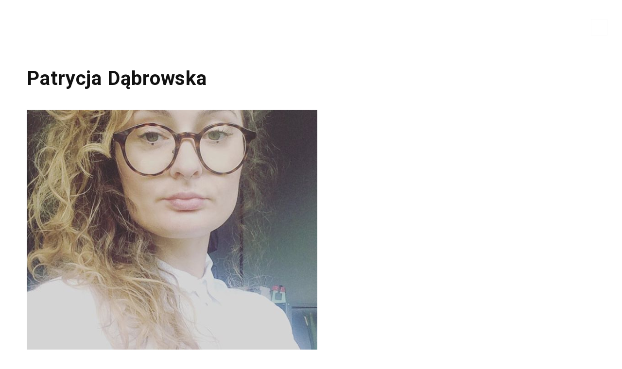

--- FILE ---
content_type: text/html; charset=UTF-8
request_url: https://28form.pl/team/patrycja-dabrowska/
body_size: 13903
content:
<!DOCTYPE html><html lang="pl-PL"><head><meta charset="UTF-8"><meta name="apple-mobile-web-app-capable" content="yes" /><meta name="viewport" content="width=device-width, initial-scale=1"><meta name="format-detection" content="telephone=no" /><meta name='robots' content='index, follow, max-image-preview:large, max-snippet:-1, max-video-preview:-1' /><style>img:is([sizes="auto" i], [sizes^="auto," i]) { contain-intrinsic-size: 3000px 1500px }</style> <script data-cfasync="false" data-pagespeed-no-defer>var gtm4wp_datalayer_name = "dataLayer";
	var dataLayer = dataLayer || [];</script> <link media="all" href="https://28form.pl/wp-content/cache/autoptimize/css/autoptimize_c0ef2cbbb077f6df83a4f8fd1b912aca.css" rel="stylesheet"><link media="only screen and (max-width: 768px)" href="https://28form.pl/wp-content/cache/autoptimize/css/autoptimize_6fe211f8bb15af76999ce9135805d7af.css" rel="stylesheet"><title>Patrycja Dąbrowska - 28 Form</title><link rel="canonical" href="https://28form.pl/team/patrycja-dabrowska/" /><meta property="og:locale" content="pl_PL" /><meta property="og:type" content="article" /><meta property="og:title" content="Patrycja Dąbrowska - 28 Form" /><meta property="og:url" content="https://28form.pl/team/patrycja-dabrowska/" /><meta property="og:site_name" content="28 Form" /><meta property="article:modified_time" content="2017-05-25T11:49:36+00:00" /><meta property="og:image" content="https://28form.pl/wp-content/uploads/2014/09/zdjęcie.png" /><meta property="og:image:width" content="598" /><meta property="og:image:height" content="600" /><meta property="og:image:type" content="image/png" /><meta name="twitter:card" content="summary_large_image" /> <script type="application/ld+json" class="yoast-schema-graph">{"@context":"https://schema.org","@graph":[{"@type":"WebPage","@id":"https://28form.pl/team/patrycja-dabrowska/","url":"https://28form.pl/team/patrycja-dabrowska/","name":"Patrycja Dąbrowska - 28 Form","isPartOf":{"@id":"https://28form.pl/#website"},"primaryImageOfPage":{"@id":"https://28form.pl/team/patrycja-dabrowska/#primaryimage"},"image":{"@id":"https://28form.pl/team/patrycja-dabrowska/#primaryimage"},"thumbnailUrl":"https://28form.pl/wp-content/uploads/2014/09/zdjęcie.png","datePublished":"2014-09-20T20:17:09+00:00","dateModified":"2017-05-25T11:49:36+00:00","breadcrumb":{"@id":"https://28form.pl/team/patrycja-dabrowska/#breadcrumb"},"inLanguage":"pl-PL","potentialAction":[{"@type":"ReadAction","target":["https://28form.pl/team/patrycja-dabrowska/"]}]},{"@type":"ImageObject","inLanguage":"pl-PL","@id":"https://28form.pl/team/patrycja-dabrowska/#primaryimage","url":"https://28form.pl/wp-content/uploads/2014/09/zdjęcie.png","contentUrl":"https://28form.pl/wp-content/uploads/2014/09/zdjęcie.png","width":598,"height":600},{"@type":"BreadcrumbList","@id":"https://28form.pl/team/patrycja-dabrowska/#breadcrumb","itemListElement":[{"@type":"ListItem","position":1,"name":"Strona główna","item":"https://28form.pl/"},{"@type":"ListItem","position":2,"name":"Patrycja Dąbrowska"}]},{"@type":"WebSite","@id":"https://28form.pl/#website","url":"https://28form.pl/","name":"28 Form","description":"Aranżacja wnętrz, architekt i projektant wnętrz","publisher":{"@id":"https://28form.pl/#organization"},"potentialAction":[{"@type":"SearchAction","target":{"@type":"EntryPoint","urlTemplate":"https://28form.pl/?s={search_term_string}"},"query-input":{"@type":"PropertyValueSpecification","valueRequired":true,"valueName":"search_term_string"}}],"inLanguage":"pl-PL"},{"@type":"Organization","@id":"https://28form.pl/#organization","name":"28 Form Architektura wnętrz Patrycja Dąbrowska","url":"https://28form.pl/","logo":{"@type":"ImageObject","inLanguage":"pl-PL","@id":"https://28form.pl/#/schema/logo/image/","url":"https://28form.pl/wp-content/uploads/2023/03/28_fulllogo.png","contentUrl":"https://28form.pl/wp-content/uploads/2023/03/28_fulllogo.png","width":512,"height":512,"caption":"28 Form Architektura wnętrz Patrycja Dąbrowska"},"image":{"@id":"https://28form.pl/#/schema/logo/image/"},"sameAs":["https://www.tiktok.com/@28_form","https://www.instagram.com/28_form/"]}]}</script>  <script type='application/javascript'  id='pys-version-script'>console.log('PixelYourSite Free version 11.1.1');</script> <link rel='dns-prefetch' href='//www.youtube.com' /><link rel='dns-prefetch' href='//fonts.googleapis.com' /><link href='https://sp-ao.shortpixel.ai' rel='preconnect' /><link rel="alternate" type="application/rss+xml" title="28 Form &raquo; Kanał z wpisami" href="https://28form.pl/feed/" /><link rel="alternate" type="application/rss+xml" title="28 Form &raquo; Kanał z komentarzami" href="https://28form.pl/comments/feed/" /><style>.lazyload,
			.lazyloading {
				max-width: 100%;
			}</style> <script src="https://www.googletagmanager.com/gtag/js?id=G-2FSEZWMHH7"  data-cfasync="false" data-wpfc-render="false" type="text/javascript" async></script> <script data-cfasync="false" data-wpfc-render="false" type="text/javascript">var em_version = '8.8.0';
				var em_track_user = true;
				var em_no_track_reason = '';
								var ExactMetricsDefaultLocations = {"page_location":"https:\/\/28form.pl\/team\/patrycja-dabrowska\/"};
								if ( typeof ExactMetricsPrivacyGuardFilter === 'function' ) {
					var ExactMetricsLocations = (typeof ExactMetricsExcludeQuery === 'object') ? ExactMetricsPrivacyGuardFilter( ExactMetricsExcludeQuery ) : ExactMetricsPrivacyGuardFilter( ExactMetricsDefaultLocations );
				} else {
					var ExactMetricsLocations = (typeof ExactMetricsExcludeQuery === 'object') ? ExactMetricsExcludeQuery : ExactMetricsDefaultLocations;
				}

								var disableStrs = [
										'ga-disable-G-2FSEZWMHH7',
									];

				/* Function to detect opted out users */
				function __gtagTrackerIsOptedOut() {
					for (var index = 0; index < disableStrs.length; index++) {
						if (document.cookie.indexOf(disableStrs[index] + '=true') > -1) {
							return true;
						}
					}

					return false;
				}

				/* Disable tracking if the opt-out cookie exists. */
				if (__gtagTrackerIsOptedOut()) {
					for (var index = 0; index < disableStrs.length; index++) {
						window[disableStrs[index]] = true;
					}
				}

				/* Opt-out function */
				function __gtagTrackerOptout() {
					for (var index = 0; index < disableStrs.length; index++) {
						document.cookie = disableStrs[index] + '=true; expires=Thu, 31 Dec 2099 23:59:59 UTC; path=/';
						window[disableStrs[index]] = true;
					}
				}

				if ('undefined' === typeof gaOptout) {
					function gaOptout() {
						__gtagTrackerOptout();
					}
				}
								window.dataLayer = window.dataLayer || [];

				window.ExactMetricsDualTracker = {
					helpers: {},
					trackers: {},
				};
				if (em_track_user) {
					function __gtagDataLayer() {
						dataLayer.push(arguments);
					}

					function __gtagTracker(type, name, parameters) {
						if (!parameters) {
							parameters = {};
						}

						if (parameters.send_to) {
							__gtagDataLayer.apply(null, arguments);
							return;
						}

						if (type === 'event') {
														parameters.send_to = exactmetrics_frontend.v4_id;
							var hookName = name;
							if (typeof parameters['event_category'] !== 'undefined') {
								hookName = parameters['event_category'] + ':' + name;
							}

							if (typeof ExactMetricsDualTracker.trackers[hookName] !== 'undefined') {
								ExactMetricsDualTracker.trackers[hookName](parameters);
							} else {
								__gtagDataLayer('event', name, parameters);
							}
							
						} else {
							__gtagDataLayer.apply(null, arguments);
						}
					}

					__gtagTracker('js', new Date());
					__gtagTracker('set', {
						'developer_id.dNDMyYj': true,
											});
					if ( ExactMetricsLocations.page_location ) {
						__gtagTracker('set', ExactMetricsLocations);
					}
										__gtagTracker('config', 'G-2FSEZWMHH7', {"forceSSL":"true","link_attribution":"true"} );
										window.gtag = __gtagTracker;										(function () {
						/* https://developers.google.com/analytics/devguides/collection/analyticsjs/ */
						/* ga and __gaTracker compatibility shim. */
						var noopfn = function () {
							return null;
						};
						var newtracker = function () {
							return new Tracker();
						};
						var Tracker = function () {
							return null;
						};
						var p = Tracker.prototype;
						p.get = noopfn;
						p.set = noopfn;
						p.send = function () {
							var args = Array.prototype.slice.call(arguments);
							args.unshift('send');
							__gaTracker.apply(null, args);
						};
						var __gaTracker = function () {
							var len = arguments.length;
							if (len === 0) {
								return;
							}
							var f = arguments[len - 1];
							if (typeof f !== 'object' || f === null || typeof f.hitCallback !== 'function') {
								if ('send' === arguments[0]) {
									var hitConverted, hitObject = false, action;
									if ('event' === arguments[1]) {
										if ('undefined' !== typeof arguments[3]) {
											hitObject = {
												'eventAction': arguments[3],
												'eventCategory': arguments[2],
												'eventLabel': arguments[4],
												'value': arguments[5] ? arguments[5] : 1,
											}
										}
									}
									if ('pageview' === arguments[1]) {
										if ('undefined' !== typeof arguments[2]) {
											hitObject = {
												'eventAction': 'page_view',
												'page_path': arguments[2],
											}
										}
									}
									if (typeof arguments[2] === 'object') {
										hitObject = arguments[2];
									}
									if (typeof arguments[5] === 'object') {
										Object.assign(hitObject, arguments[5]);
									}
									if ('undefined' !== typeof arguments[1].hitType) {
										hitObject = arguments[1];
										if ('pageview' === hitObject.hitType) {
											hitObject.eventAction = 'page_view';
										}
									}
									if (hitObject) {
										action = 'timing' === arguments[1].hitType ? 'timing_complete' : hitObject.eventAction;
										hitConverted = mapArgs(hitObject);
										__gtagTracker('event', action, hitConverted);
									}
								}
								return;
							}

							function mapArgs(args) {
								var arg, hit = {};
								var gaMap = {
									'eventCategory': 'event_category',
									'eventAction': 'event_action',
									'eventLabel': 'event_label',
									'eventValue': 'event_value',
									'nonInteraction': 'non_interaction',
									'timingCategory': 'event_category',
									'timingVar': 'name',
									'timingValue': 'value',
									'timingLabel': 'event_label',
									'page': 'page_path',
									'location': 'page_location',
									'title': 'page_title',
									'referrer' : 'page_referrer',
								};
								for (arg in args) {
																		if (!(!args.hasOwnProperty(arg) || !gaMap.hasOwnProperty(arg))) {
										hit[gaMap[arg]] = args[arg];
									} else {
										hit[arg] = args[arg];
									}
								}
								return hit;
							}

							try {
								f.hitCallback();
							} catch (ex) {
							}
						};
						__gaTracker.create = newtracker;
						__gaTracker.getByName = newtracker;
						__gaTracker.getAll = function () {
							return [];
						};
						__gaTracker.remove = noopfn;
						__gaTracker.loaded = true;
						window['__gaTracker'] = __gaTracker;
					})();
									} else {
										console.log("");
					(function () {
						function __gtagTracker() {
							return null;
						}

						window['__gtagTracker'] = __gtagTracker;
						window['gtag'] = __gtagTracker;
					})();
									}</script> 
  <script src="https://www.googletagmanager.com/gtag/js?id=G-2FSEZWMHH7"  data-cfasync="false" data-wpfc-render="false" type="text/javascript" async></script> <script data-cfasync="false" data-wpfc-render="false" type="text/javascript">var mi_version = '9.9.0';
				var mi_track_user = true;
				var mi_no_track_reason = '';
								var MonsterInsightsDefaultLocations = {"page_location":"https:\/\/28form.pl\/team\/patrycja-dabrowska\/"};
								if ( typeof MonsterInsightsPrivacyGuardFilter === 'function' ) {
					var MonsterInsightsLocations = (typeof MonsterInsightsExcludeQuery === 'object') ? MonsterInsightsPrivacyGuardFilter( MonsterInsightsExcludeQuery ) : MonsterInsightsPrivacyGuardFilter( MonsterInsightsDefaultLocations );
				} else {
					var MonsterInsightsLocations = (typeof MonsterInsightsExcludeQuery === 'object') ? MonsterInsightsExcludeQuery : MonsterInsightsDefaultLocations;
				}

								var disableStrs = [
										'ga-disable-G-2FSEZWMHH7',
									];

				/* Function to detect opted out users */
				function __gtagTrackerIsOptedOut() {
					for (var index = 0; index < disableStrs.length; index++) {
						if (document.cookie.indexOf(disableStrs[index] + '=true') > -1) {
							return true;
						}
					}

					return false;
				}

				/* Disable tracking if the opt-out cookie exists. */
				if (__gtagTrackerIsOptedOut()) {
					for (var index = 0; index < disableStrs.length; index++) {
						window[disableStrs[index]] = true;
					}
				}

				/* Opt-out function */
				function __gtagTrackerOptout() {
					for (var index = 0; index < disableStrs.length; index++) {
						document.cookie = disableStrs[index] + '=true; expires=Thu, 31 Dec 2099 23:59:59 UTC; path=/';
						window[disableStrs[index]] = true;
					}
				}

				if ('undefined' === typeof gaOptout) {
					function gaOptout() {
						__gtagTrackerOptout();
					}
				}
								window.dataLayer = window.dataLayer || [];

				window.MonsterInsightsDualTracker = {
					helpers: {},
					trackers: {},
				};
				if (mi_track_user) {
					function __gtagDataLayer() {
						dataLayer.push(arguments);
					}

					function __gtagTracker(type, name, parameters) {
						if (!parameters) {
							parameters = {};
						}

						if (parameters.send_to) {
							__gtagDataLayer.apply(null, arguments);
							return;
						}

						if (type === 'event') {
														parameters.send_to = monsterinsights_frontend.v4_id;
							var hookName = name;
							if (typeof parameters['event_category'] !== 'undefined') {
								hookName = parameters['event_category'] + ':' + name;
							}

							if (typeof MonsterInsightsDualTracker.trackers[hookName] !== 'undefined') {
								MonsterInsightsDualTracker.trackers[hookName](parameters);
							} else {
								__gtagDataLayer('event', name, parameters);
							}
							
						} else {
							__gtagDataLayer.apply(null, arguments);
						}
					}

					__gtagTracker('js', new Date());
					__gtagTracker('set', {
						'developer_id.dZGIzZG': true,
											});
					if ( MonsterInsightsLocations.page_location ) {
						__gtagTracker('set', MonsterInsightsLocations);
					}
										__gtagTracker('config', 'G-2FSEZWMHH7', {"forceSSL":"true","link_attribution":"true"} );
										window.gtag = __gtagTracker;										(function () {
						/* https://developers.google.com/analytics/devguides/collection/analyticsjs/ */
						/* ga and __gaTracker compatibility shim. */
						var noopfn = function () {
							return null;
						};
						var newtracker = function () {
							return new Tracker();
						};
						var Tracker = function () {
							return null;
						};
						var p = Tracker.prototype;
						p.get = noopfn;
						p.set = noopfn;
						p.send = function () {
							var args = Array.prototype.slice.call(arguments);
							args.unshift('send');
							__gaTracker.apply(null, args);
						};
						var __gaTracker = function () {
							var len = arguments.length;
							if (len === 0) {
								return;
							}
							var f = arguments[len - 1];
							if (typeof f !== 'object' || f === null || typeof f.hitCallback !== 'function') {
								if ('send' === arguments[0]) {
									var hitConverted, hitObject = false, action;
									if ('event' === arguments[1]) {
										if ('undefined' !== typeof arguments[3]) {
											hitObject = {
												'eventAction': arguments[3],
												'eventCategory': arguments[2],
												'eventLabel': arguments[4],
												'value': arguments[5] ? arguments[5] : 1,
											}
										}
									}
									if ('pageview' === arguments[1]) {
										if ('undefined' !== typeof arguments[2]) {
											hitObject = {
												'eventAction': 'page_view',
												'page_path': arguments[2],
											}
										}
									}
									if (typeof arguments[2] === 'object') {
										hitObject = arguments[2];
									}
									if (typeof arguments[5] === 'object') {
										Object.assign(hitObject, arguments[5]);
									}
									if ('undefined' !== typeof arguments[1].hitType) {
										hitObject = arguments[1];
										if ('pageview' === hitObject.hitType) {
											hitObject.eventAction = 'page_view';
										}
									}
									if (hitObject) {
										action = 'timing' === arguments[1].hitType ? 'timing_complete' : hitObject.eventAction;
										hitConverted = mapArgs(hitObject);
										__gtagTracker('event', action, hitConverted);
									}
								}
								return;
							}

							function mapArgs(args) {
								var arg, hit = {};
								var gaMap = {
									'eventCategory': 'event_category',
									'eventAction': 'event_action',
									'eventLabel': 'event_label',
									'eventValue': 'event_value',
									'nonInteraction': 'non_interaction',
									'timingCategory': 'event_category',
									'timingVar': 'name',
									'timingValue': 'value',
									'timingLabel': 'event_label',
									'page': 'page_path',
									'location': 'page_location',
									'title': 'page_title',
									'referrer' : 'page_referrer',
								};
								for (arg in args) {
																		if (!(!args.hasOwnProperty(arg) || !gaMap.hasOwnProperty(arg))) {
										hit[gaMap[arg]] = args[arg];
									} else {
										hit[arg] = args[arg];
									}
								}
								return hit;
							}

							try {
								f.hitCallback();
							} catch (ex) {
							}
						};
						__gaTracker.create = newtracker;
						__gaTracker.getByName = newtracker;
						__gaTracker.getAll = function () {
							return [];
						};
						__gaTracker.remove = noopfn;
						__gaTracker.loaded = true;
						window['__gaTracker'] = __gaTracker;
					})();
									} else {
										console.log("");
					(function () {
						function __gtagTracker() {
							return null;
						}

						window['__gtagTracker'] = __gtagTracker;
						window['gtag'] = __gtagTracker;
					})();
									}</script>  <script type="text/javascript">window._wpemojiSettings = {"baseUrl":"https:\/\/s.w.org\/images\/core\/emoji\/16.0.1\/72x72\/","ext":".png","svgUrl":"https:\/\/s.w.org\/images\/core\/emoji\/16.0.1\/svg\/","svgExt":".svg","source":{"concatemoji":"https:\/\/28form.pl\/wp-includes\/js\/wp-emoji-release.min.js?ver=6.8.3"}};
/*! This file is auto-generated */
!function(s,n){var o,i,e;function c(e){try{var t={supportTests:e,timestamp:(new Date).valueOf()};sessionStorage.setItem(o,JSON.stringify(t))}catch(e){}}function p(e,t,n){e.clearRect(0,0,e.canvas.width,e.canvas.height),e.fillText(t,0,0);var t=new Uint32Array(e.getImageData(0,0,e.canvas.width,e.canvas.height).data),a=(e.clearRect(0,0,e.canvas.width,e.canvas.height),e.fillText(n,0,0),new Uint32Array(e.getImageData(0,0,e.canvas.width,e.canvas.height).data));return t.every(function(e,t){return e===a[t]})}function u(e,t){e.clearRect(0,0,e.canvas.width,e.canvas.height),e.fillText(t,0,0);for(var n=e.getImageData(16,16,1,1),a=0;a<n.data.length;a++)if(0!==n.data[a])return!1;return!0}function f(e,t,n,a){switch(t){case"flag":return n(e,"\ud83c\udff3\ufe0f\u200d\u26a7\ufe0f","\ud83c\udff3\ufe0f\u200b\u26a7\ufe0f")?!1:!n(e,"\ud83c\udde8\ud83c\uddf6","\ud83c\udde8\u200b\ud83c\uddf6")&&!n(e,"\ud83c\udff4\udb40\udc67\udb40\udc62\udb40\udc65\udb40\udc6e\udb40\udc67\udb40\udc7f","\ud83c\udff4\u200b\udb40\udc67\u200b\udb40\udc62\u200b\udb40\udc65\u200b\udb40\udc6e\u200b\udb40\udc67\u200b\udb40\udc7f");case"emoji":return!a(e,"\ud83e\udedf")}return!1}function g(e,t,n,a){var r="undefined"!=typeof WorkerGlobalScope&&self instanceof WorkerGlobalScope?new OffscreenCanvas(300,150):s.createElement("canvas"),o=r.getContext("2d",{willReadFrequently:!0}),i=(o.textBaseline="top",o.font="600 32px Arial",{});return e.forEach(function(e){i[e]=t(o,e,n,a)}),i}function t(e){var t=s.createElement("script");t.src=e,t.defer=!0,s.head.appendChild(t)}"undefined"!=typeof Promise&&(o="wpEmojiSettingsSupports",i=["flag","emoji"],n.supports={everything:!0,everythingExceptFlag:!0},e=new Promise(function(e){s.addEventListener("DOMContentLoaded",e,{once:!0})}),new Promise(function(t){var n=function(){try{var e=JSON.parse(sessionStorage.getItem(o));if("object"==typeof e&&"number"==typeof e.timestamp&&(new Date).valueOf()<e.timestamp+604800&&"object"==typeof e.supportTests)return e.supportTests}catch(e){}return null}();if(!n){if("undefined"!=typeof Worker&&"undefined"!=typeof OffscreenCanvas&&"undefined"!=typeof URL&&URL.createObjectURL&&"undefined"!=typeof Blob)try{var e="postMessage("+g.toString()+"("+[JSON.stringify(i),f.toString(),p.toString(),u.toString()].join(",")+"));",a=new Blob([e],{type:"text/javascript"}),r=new Worker(URL.createObjectURL(a),{name:"wpTestEmojiSupports"});return void(r.onmessage=function(e){c(n=e.data),r.terminate(),t(n)})}catch(e){}c(n=g(i,f,p,u))}t(n)}).then(function(e){for(var t in e)n.supports[t]=e[t],n.supports.everything=n.supports.everything&&n.supports[t],"flag"!==t&&(n.supports.everythingExceptFlag=n.supports.everythingExceptFlag&&n.supports[t]);n.supports.everythingExceptFlag=n.supports.everythingExceptFlag&&!n.supports.flag,n.DOMReady=!1,n.readyCallback=function(){n.DOMReady=!0}}).then(function(){return e}).then(function(){var e;n.supports.everything||(n.readyCallback(),(e=n.source||{}).concatemoji?t(e.concatemoji):e.wpemoji&&e.twemoji&&(t(e.twemoji),t(e.wpemoji)))}))}((window,document),window._wpemojiSettings);</script> <style id='wp-emoji-styles-inline-css' type='text/css'>img.wp-smiley, img.emoji {
		display: inline !important;
		border: none !important;
		box-shadow: none !important;
		height: 1em !important;
		width: 1em !important;
		margin: 0 0.07em !important;
		vertical-align: -0.1em !important;
		background: none !important;
		padding: 0 !important;
	}</style><style id='classic-theme-styles-inline-css' type='text/css'>/*! This file is auto-generated */
.wp-block-button__link{color:#fff;background-color:#32373c;border-radius:9999px;box-shadow:none;text-decoration:none;padding:calc(.667em + 2px) calc(1.333em + 2px);font-size:1.125em}.wp-block-file__button{background:#32373c;color:#fff;text-decoration:none}</style><style id='global-styles-inline-css' type='text/css'>:root{--wp--preset--aspect-ratio--square: 1;--wp--preset--aspect-ratio--4-3: 4/3;--wp--preset--aspect-ratio--3-4: 3/4;--wp--preset--aspect-ratio--3-2: 3/2;--wp--preset--aspect-ratio--2-3: 2/3;--wp--preset--aspect-ratio--16-9: 16/9;--wp--preset--aspect-ratio--9-16: 9/16;--wp--preset--color--black: #000000;--wp--preset--color--cyan-bluish-gray: #abb8c3;--wp--preset--color--white: #ffffff;--wp--preset--color--pale-pink: #f78da7;--wp--preset--color--vivid-red: #cf2e2e;--wp--preset--color--luminous-vivid-orange: #ff6900;--wp--preset--color--luminous-vivid-amber: #fcb900;--wp--preset--color--light-green-cyan: #7bdcb5;--wp--preset--color--vivid-green-cyan: #00d084;--wp--preset--color--pale-cyan-blue: #8ed1fc;--wp--preset--color--vivid-cyan-blue: #0693e3;--wp--preset--color--vivid-purple: #9b51e0;--wp--preset--gradient--vivid-cyan-blue-to-vivid-purple: linear-gradient(135deg,rgba(6,147,227,1) 0%,rgb(155,81,224) 100%);--wp--preset--gradient--light-green-cyan-to-vivid-green-cyan: linear-gradient(135deg,rgb(122,220,180) 0%,rgb(0,208,130) 100%);--wp--preset--gradient--luminous-vivid-amber-to-luminous-vivid-orange: linear-gradient(135deg,rgba(252,185,0,1) 0%,rgba(255,105,0,1) 100%);--wp--preset--gradient--luminous-vivid-orange-to-vivid-red: linear-gradient(135deg,rgba(255,105,0,1) 0%,rgb(207,46,46) 100%);--wp--preset--gradient--very-light-gray-to-cyan-bluish-gray: linear-gradient(135deg,rgb(238,238,238) 0%,rgb(169,184,195) 100%);--wp--preset--gradient--cool-to-warm-spectrum: linear-gradient(135deg,rgb(74,234,220) 0%,rgb(151,120,209) 20%,rgb(207,42,186) 40%,rgb(238,44,130) 60%,rgb(251,105,98) 80%,rgb(254,248,76) 100%);--wp--preset--gradient--blush-light-purple: linear-gradient(135deg,rgb(255,206,236) 0%,rgb(152,150,240) 100%);--wp--preset--gradient--blush-bordeaux: linear-gradient(135deg,rgb(254,205,165) 0%,rgb(254,45,45) 50%,rgb(107,0,62) 100%);--wp--preset--gradient--luminous-dusk: linear-gradient(135deg,rgb(255,203,112) 0%,rgb(199,81,192) 50%,rgb(65,88,208) 100%);--wp--preset--gradient--pale-ocean: linear-gradient(135deg,rgb(255,245,203) 0%,rgb(182,227,212) 50%,rgb(51,167,181) 100%);--wp--preset--gradient--electric-grass: linear-gradient(135deg,rgb(202,248,128) 0%,rgb(113,206,126) 100%);--wp--preset--gradient--midnight: linear-gradient(135deg,rgb(2,3,129) 0%,rgb(40,116,252) 100%);--wp--preset--font-size--small: 13px;--wp--preset--font-size--medium: 20px;--wp--preset--font-size--large: 36px;--wp--preset--font-size--x-large: 42px;--wp--preset--spacing--20: 0.44rem;--wp--preset--spacing--30: 0.67rem;--wp--preset--spacing--40: 1rem;--wp--preset--spacing--50: 1.5rem;--wp--preset--spacing--60: 2.25rem;--wp--preset--spacing--70: 3.38rem;--wp--preset--spacing--80: 5.06rem;--wp--preset--shadow--natural: 6px 6px 9px rgba(0, 0, 0, 0.2);--wp--preset--shadow--deep: 12px 12px 50px rgba(0, 0, 0, 0.4);--wp--preset--shadow--sharp: 6px 6px 0px rgba(0, 0, 0, 0.2);--wp--preset--shadow--outlined: 6px 6px 0px -3px rgba(255, 255, 255, 1), 6px 6px rgba(0, 0, 0, 1);--wp--preset--shadow--crisp: 6px 6px 0px rgba(0, 0, 0, 1);}:where(.is-layout-flex){gap: 0.5em;}:where(.is-layout-grid){gap: 0.5em;}body .is-layout-flex{display: flex;}.is-layout-flex{flex-wrap: wrap;align-items: center;}.is-layout-flex > :is(*, div){margin: 0;}body .is-layout-grid{display: grid;}.is-layout-grid > :is(*, div){margin: 0;}:where(.wp-block-columns.is-layout-flex){gap: 2em;}:where(.wp-block-columns.is-layout-grid){gap: 2em;}:where(.wp-block-post-template.is-layout-flex){gap: 1.25em;}:where(.wp-block-post-template.is-layout-grid){gap: 1.25em;}.has-black-color{color: var(--wp--preset--color--black) !important;}.has-cyan-bluish-gray-color{color: var(--wp--preset--color--cyan-bluish-gray) !important;}.has-white-color{color: var(--wp--preset--color--white) !important;}.has-pale-pink-color{color: var(--wp--preset--color--pale-pink) !important;}.has-vivid-red-color{color: var(--wp--preset--color--vivid-red) !important;}.has-luminous-vivid-orange-color{color: var(--wp--preset--color--luminous-vivid-orange) !important;}.has-luminous-vivid-amber-color{color: var(--wp--preset--color--luminous-vivid-amber) !important;}.has-light-green-cyan-color{color: var(--wp--preset--color--light-green-cyan) !important;}.has-vivid-green-cyan-color{color: var(--wp--preset--color--vivid-green-cyan) !important;}.has-pale-cyan-blue-color{color: var(--wp--preset--color--pale-cyan-blue) !important;}.has-vivid-cyan-blue-color{color: var(--wp--preset--color--vivid-cyan-blue) !important;}.has-vivid-purple-color{color: var(--wp--preset--color--vivid-purple) !important;}.has-black-background-color{background-color: var(--wp--preset--color--black) !important;}.has-cyan-bluish-gray-background-color{background-color: var(--wp--preset--color--cyan-bluish-gray) !important;}.has-white-background-color{background-color: var(--wp--preset--color--white) !important;}.has-pale-pink-background-color{background-color: var(--wp--preset--color--pale-pink) !important;}.has-vivid-red-background-color{background-color: var(--wp--preset--color--vivid-red) !important;}.has-luminous-vivid-orange-background-color{background-color: var(--wp--preset--color--luminous-vivid-orange) !important;}.has-luminous-vivid-amber-background-color{background-color: var(--wp--preset--color--luminous-vivid-amber) !important;}.has-light-green-cyan-background-color{background-color: var(--wp--preset--color--light-green-cyan) !important;}.has-vivid-green-cyan-background-color{background-color: var(--wp--preset--color--vivid-green-cyan) !important;}.has-pale-cyan-blue-background-color{background-color: var(--wp--preset--color--pale-cyan-blue) !important;}.has-vivid-cyan-blue-background-color{background-color: var(--wp--preset--color--vivid-cyan-blue) !important;}.has-vivid-purple-background-color{background-color: var(--wp--preset--color--vivid-purple) !important;}.has-black-border-color{border-color: var(--wp--preset--color--black) !important;}.has-cyan-bluish-gray-border-color{border-color: var(--wp--preset--color--cyan-bluish-gray) !important;}.has-white-border-color{border-color: var(--wp--preset--color--white) !important;}.has-pale-pink-border-color{border-color: var(--wp--preset--color--pale-pink) !important;}.has-vivid-red-border-color{border-color: var(--wp--preset--color--vivid-red) !important;}.has-luminous-vivid-orange-border-color{border-color: var(--wp--preset--color--luminous-vivid-orange) !important;}.has-luminous-vivid-amber-border-color{border-color: var(--wp--preset--color--luminous-vivid-amber) !important;}.has-light-green-cyan-border-color{border-color: var(--wp--preset--color--light-green-cyan) !important;}.has-vivid-green-cyan-border-color{border-color: var(--wp--preset--color--vivid-green-cyan) !important;}.has-pale-cyan-blue-border-color{border-color: var(--wp--preset--color--pale-cyan-blue) !important;}.has-vivid-cyan-blue-border-color{border-color: var(--wp--preset--color--vivid-cyan-blue) !important;}.has-vivid-purple-border-color{border-color: var(--wp--preset--color--vivid-purple) !important;}.has-vivid-cyan-blue-to-vivid-purple-gradient-background{background: var(--wp--preset--gradient--vivid-cyan-blue-to-vivid-purple) !important;}.has-light-green-cyan-to-vivid-green-cyan-gradient-background{background: var(--wp--preset--gradient--light-green-cyan-to-vivid-green-cyan) !important;}.has-luminous-vivid-amber-to-luminous-vivid-orange-gradient-background{background: var(--wp--preset--gradient--luminous-vivid-amber-to-luminous-vivid-orange) !important;}.has-luminous-vivid-orange-to-vivid-red-gradient-background{background: var(--wp--preset--gradient--luminous-vivid-orange-to-vivid-red) !important;}.has-very-light-gray-to-cyan-bluish-gray-gradient-background{background: var(--wp--preset--gradient--very-light-gray-to-cyan-bluish-gray) !important;}.has-cool-to-warm-spectrum-gradient-background{background: var(--wp--preset--gradient--cool-to-warm-spectrum) !important;}.has-blush-light-purple-gradient-background{background: var(--wp--preset--gradient--blush-light-purple) !important;}.has-blush-bordeaux-gradient-background{background: var(--wp--preset--gradient--blush-bordeaux) !important;}.has-luminous-dusk-gradient-background{background: var(--wp--preset--gradient--luminous-dusk) !important;}.has-pale-ocean-gradient-background{background: var(--wp--preset--gradient--pale-ocean) !important;}.has-electric-grass-gradient-background{background: var(--wp--preset--gradient--electric-grass) !important;}.has-midnight-gradient-background{background: var(--wp--preset--gradient--midnight) !important;}.has-small-font-size{font-size: var(--wp--preset--font-size--small) !important;}.has-medium-font-size{font-size: var(--wp--preset--font-size--medium) !important;}.has-large-font-size{font-size: var(--wp--preset--font-size--large) !important;}.has-x-large-font-size{font-size: var(--wp--preset--font-size--x-large) !important;}
:where(.wp-block-post-template.is-layout-flex){gap: 1.25em;}:where(.wp-block-post-template.is-layout-grid){gap: 1.25em;}
:where(.wp-block-columns.is-layout-flex){gap: 2em;}:where(.wp-block-columns.is-layout-grid){gap: 2em;}
:root :where(.wp-block-pullquote){font-size: 1.5em;line-height: 1.6;}</style><style id='woocommerce-inline-inline-css' type='text/css'>.woocommerce form .form-row .required { visibility: visible; }</style><link rel='stylesheet' id='prague-fonts-css' href='//fonts.googleapis.com/css?family=Roboto%3A400%2C100%2C300%2C500%2C700%26subset%3Dlatin%2Clatin-ext&#038;ver=2.3.3' type='text/css' media='all' /><style id='et-line-font-inline-css' type='text/css'>[data-icon]:before {content:none} .ui-dialog{position:fixed;top:100px;}</style><link rel='stylesheet' id='prague-dynamic-css-css' href='https://28form.pl/wp-admin/admin-ajax.php?action=prague_dynamic_css&#038;ver=2.3.3' type='text/css' media='all' /><style id='the-grid-inline-css' type='text/css'>.tolb-holder{background:rgba(0,0,0,0.8)}.tolb-holder .tolb-close,.tolb-holder .tolb-title,.tolb-holder .tolb-counter,.tolb-holder .tolb-next i,.tolb-holder .tolb-prev i{color:#ffffff}.tolb-holder .tolb-load{border-color:rgba(255,255,255,0.2);border-left:3px solid #ffffff}
.to-heart-icon,.to-heart-icon svg,.to-post-like,.to-post-like .to-like-count{position:relative;display:inline-block}.to-post-like{width:auto;cursor:pointer;font-weight:400}.to-heart-icon{float:left;margin:0 4px 0 0}.to-heart-icon svg{overflow:visible;width:15px;height:14px}.to-heart-icon g{-webkit-transform:scale(1);transform:scale(1)}.to-heart-icon path{-webkit-transform:scale(1);transform:scale(1);transition:fill .4s ease,stroke .4s ease}.no-liked .to-heart-icon path{fill:#999;stroke:#999}.empty-heart .to-heart-icon path{fill:transparent!important;stroke:#999}.liked .to-heart-icon path,.to-heart-icon svg:hover path{fill:#ff6863!important;stroke:#ff6863!important}@keyframes heartBeat{0%{transform:scale(1)}20%{transform:scale(.8)}30%{transform:scale(.95)}45%{transform:scale(.75)}50%{transform:scale(.85)}100%{transform:scale(.9)}}@-webkit-keyframes heartBeat{0%,100%,50%{-webkit-transform:scale(1)}20%{-webkit-transform:scale(.8)}30%{-webkit-transform:scale(.95)}45%{-webkit-transform:scale(.75)}}.heart-pulse g{-webkit-animation-name:heartBeat;animation-name:heartBeat;-webkit-animation-duration:1s;animation-duration:1s;-webkit-animation-iteration-count:infinite;animation-iteration-count:infinite;-webkit-transform-origin:50% 50%;transform-origin:50% 50%}.to-post-like a{color:inherit!important;fill:inherit!important;stroke:inherit!important}</style> <script type="text/javascript" src="https://28form.pl/wp-content/plugins/google-analytics-dashboard-for-wp/assets/js/frontend-gtag.min.js?ver=8.8.0" id="exactmetrics-frontend-script-js" async="async" data-wp-strategy="async"></script> <script data-cfasync="false" data-wpfc-render="false" type="text/javascript" id='exactmetrics-frontend-script-js-extra'>var exactmetrics_frontend = {"js_events_tracking":"true","download_extensions":"doc,pdf,ppt,zip,xls,docx,pptx,xlsx","inbound_paths":"[{\"path\":\"\\\/go\\\/\",\"label\":\"affiliate\"},{\"path\":\"\\\/recommend\\\/\",\"label\":\"affiliate\"}]","home_url":"https:\/\/28form.pl","hash_tracking":"false","v4_id":"G-2FSEZWMHH7"};</script> <script type="text/javascript" src="https://28form.pl/wp-content/plugins/google-analytics-for-wordpress/assets/js/frontend-gtag.min.js?ver=9.9.0" id="monsterinsights-frontend-script-js" async="async" data-wp-strategy="async"></script> <script data-cfasync="false" data-wpfc-render="false" type="text/javascript" id='monsterinsights-frontend-script-js-extra'>var monsterinsights_frontend = {"js_events_tracking":"true","download_extensions":"doc,pdf,ppt,zip,xls,docx,pptx,xlsx","inbound_paths":"[{\"path\":\"\\\/go\\\/\",\"label\":\"affiliate\"},{\"path\":\"\\\/recommend\\\/\",\"label\":\"affiliate\"}]","home_url":"https:\/\/28form.pl","hash_tracking":"false","v4_id":"G-2FSEZWMHH7"};</script> <script type="text/javascript" id="jquery-core-js-extra">var pysFacebookRest = {"restApiUrl":"https:\/\/28form.pl\/wp-json\/pys-facebook\/v1\/event","debug":""};</script> <script type="text/javascript" src="https://28form.pl/wp-includes/js/jquery/jquery.min.js?ver=3.7.1" id="jquery-core-js"></script> <script type="text/javascript" src="https://28form.pl/wp-includes/js/jquery/jquery-migrate.min.js?ver=3.4.1" id="jquery-migrate-js"></script> <script type="text/javascript" src="https://28form.pl/wp-content/plugins/woocommerce/assets/js/jquery-blockui/jquery.blockUI.min.js?ver=2.7.0-wc.10.2.2" id="jquery-blockui-js" data-wp-strategy="defer"></script> <script type="text/javascript" id="wc-add-to-cart-js-extra">var wc_add_to_cart_params = {"ajax_url":"\/wp-admin\/admin-ajax.php","wc_ajax_url":"\/?wc-ajax=%%endpoint%%","i18n_view_cart":"Zobacz koszyk","cart_url":"https:\/\/28form.pl","is_cart":"","cart_redirect_after_add":"no"};</script> <script type="text/javascript" src="https://28form.pl/wp-content/plugins/woocommerce/assets/js/frontend/add-to-cart.min.js?ver=10.2.2" id="wc-add-to-cart-js" data-wp-strategy="defer"></script> <script type="text/javascript" src="https://28form.pl/wp-content/plugins/woocommerce/assets/js/js-cookie/js.cookie.min.js?ver=2.1.4-wc.10.2.2" id="js-cookie-js" defer="defer" data-wp-strategy="defer"></script> <script type="text/javascript" id="woocommerce-js-extra">var woocommerce_params = {"ajax_url":"\/wp-admin\/admin-ajax.php","wc_ajax_url":"\/?wc-ajax=%%endpoint%%","i18n_password_show":"Poka\u017c has\u0142o","i18n_password_hide":"Ukryj has\u0142o"};</script> <script type="text/javascript" src="https://28form.pl/wp-content/plugins/woocommerce/assets/js/frontend/woocommerce.min.js?ver=10.2.2" id="woocommerce-js" defer="defer" data-wp-strategy="defer"></script> <script type="text/javascript" src="https://28form.pl/wp-content/cache/autoptimize/js/autoptimize_single_787fe4f547a6cb7f4ce4934641085910.js?ver=6.10.0" id="vc_woocommerce-add-to-cart-js-js"></script> <script type="text/javascript" src="https://28form.pl/wp-content/plugins/pixelyoursite/dist/scripts/jquery.bind-first-0.2.3.min.js?ver=6.8.3" id="jquery-bind-first-js"></script> <script type="text/javascript" src="https://28form.pl/wp-content/plugins/pixelyoursite/dist/scripts/js.cookie-2.1.3.min.js?ver=2.1.3" id="js-cookie-pys-js"></script> <script type="text/javascript" src="https://28form.pl/wp-content/plugins/pixelyoursite/dist/scripts/tld.min.js?ver=2.3.1" id="js-tld-js"></script> <script type="text/javascript" id="pys-js-extra">var pysOptions = {"staticEvents":{"facebook":{"init_event":[{"delay":0,"type":"static","ajaxFire":false,"name":"PageView","pixelIds":["477563224835850"],"eventID":"ec54abbc-189e-426b-840e-f28ce3fd6712","params":{"page_title":"Patrycja D\u0105browska","post_type":"team","post_id":26,"plugin":"PixelYourSite","user_role":"guest","event_url":"28form.pl\/team\/patrycja-dabrowska\/"},"e_id":"init_event","ids":[],"hasTimeWindow":false,"timeWindow":0,"woo_order":"","edd_order":""}]}},"dynamicEvents":{"automatic_event_form":{"facebook":{"delay":0,"type":"dyn","name":"Form","pixelIds":["477563224835850"],"eventID":"295a3fdc-e8ba-4902-97b3-4e02b345d1b1","params":{"page_title":"Patrycja D\u0105browska","post_type":"team","post_id":26,"plugin":"PixelYourSite","user_role":"guest","event_url":"28form.pl\/team\/patrycja-dabrowska\/"},"e_id":"automatic_event_form","ids":[],"hasTimeWindow":false,"timeWindow":0,"woo_order":"","edd_order":""}},"automatic_event_download":{"facebook":{"delay":0,"type":"dyn","name":"Download","extensions":["","doc","exe","js","pdf","ppt","tgz","zip","xls"],"pixelIds":["477563224835850"],"eventID":"415626a4-bb17-4920-b701-36f78fc6612d","params":{"page_title":"Patrycja D\u0105browska","post_type":"team","post_id":26,"plugin":"PixelYourSite","user_role":"guest","event_url":"28form.pl\/team\/patrycja-dabrowska\/"},"e_id":"automatic_event_download","ids":[],"hasTimeWindow":false,"timeWindow":0,"woo_order":"","edd_order":""}},"automatic_event_comment":{"facebook":{"delay":0,"type":"dyn","name":"Comment","pixelIds":["477563224835850"],"eventID":"a034818a-7d7f-42cf-912a-60919652de76","params":{"page_title":"Patrycja D\u0105browska","post_type":"team","post_id":26,"plugin":"PixelYourSite","user_role":"guest","event_url":"28form.pl\/team\/patrycja-dabrowska\/"},"e_id":"automatic_event_comment","ids":[],"hasTimeWindow":false,"timeWindow":0,"woo_order":"","edd_order":""}},"automatic_event_scroll":{"facebook":{"delay":0,"type":"dyn","name":"PageScroll","scroll_percent":30,"pixelIds":["477563224835850"],"eventID":"f6914409-4fa2-4ec1-82d1-b10a437e8190","params":{"page_title":"Patrycja D\u0105browska","post_type":"team","post_id":26,"plugin":"PixelYourSite","user_role":"guest","event_url":"28form.pl\/team\/patrycja-dabrowska\/"},"e_id":"automatic_event_scroll","ids":[],"hasTimeWindow":false,"timeWindow":0,"woo_order":"","edd_order":""}},"automatic_event_time_on_page":{"facebook":{"delay":0,"type":"dyn","name":"TimeOnPage","time_on_page":30,"pixelIds":["477563224835850"],"eventID":"13ea2c9a-9b2f-4234-9d70-c3f9204d6667","params":{"page_title":"Patrycja D\u0105browska","post_type":"team","post_id":26,"plugin":"PixelYourSite","user_role":"guest","event_url":"28form.pl\/team\/patrycja-dabrowska\/"},"e_id":"automatic_event_time_on_page","ids":[],"hasTimeWindow":false,"timeWindow":0,"woo_order":"","edd_order":""}}},"triggerEvents":[],"triggerEventTypes":[],"facebook":{"pixelIds":["477563224835850"],"advancedMatching":{"external_id":"ebafdccaffdadefcbdaf"},"advancedMatchingEnabled":true,"removeMetadata":false,"wooVariableAsSimple":false,"serverApiEnabled":true,"wooCRSendFromServer":false,"send_external_id":null,"enabled_medical":false,"do_not_track_medical_param":["event_url","post_title","page_title","landing_page","content_name","categories","category_name","tags"],"meta_ldu":false},"debug":"","siteUrl":"https:\/\/28form.pl","ajaxUrl":"https:\/\/28form.pl\/wp-admin\/admin-ajax.php","ajax_event":"a7701a61ca","enable_remove_download_url_param":"1","cookie_duration":"7","last_visit_duration":"60","enable_success_send_form":"","ajaxForServerEvent":"1","ajaxForServerStaticEvent":"1","useSendBeacon":"1","send_external_id":"1","external_id_expire":"180","track_cookie_for_subdomains":"1","google_consent_mode":"1","gdpr":{"ajax_enabled":false,"all_disabled_by_api":false,"facebook_disabled_by_api":false,"analytics_disabled_by_api":false,"google_ads_disabled_by_api":false,"pinterest_disabled_by_api":false,"bing_disabled_by_api":false,"externalID_disabled_by_api":false,"facebook_prior_consent_enabled":true,"analytics_prior_consent_enabled":true,"google_ads_prior_consent_enabled":null,"pinterest_prior_consent_enabled":true,"bing_prior_consent_enabled":true,"cookiebot_integration_enabled":false,"cookiebot_facebook_consent_category":"marketing","cookiebot_analytics_consent_category":"statistics","cookiebot_tiktok_consent_category":"marketing","cookiebot_google_ads_consent_category":"marketing","cookiebot_pinterest_consent_category":"marketing","cookiebot_bing_consent_category":"marketing","consent_magic_integration_enabled":false,"real_cookie_banner_integration_enabled":false,"cookie_notice_integration_enabled":false,"cookie_law_info_integration_enabled":false,"analytics_storage":{"enabled":true,"value":"granted","filter":false},"ad_storage":{"enabled":true,"value":"granted","filter":false},"ad_user_data":{"enabled":true,"value":"granted","filter":false},"ad_personalization":{"enabled":true,"value":"granted","filter":false}},"cookie":{"disabled_all_cookie":false,"disabled_start_session_cookie":false,"disabled_advanced_form_data_cookie":false,"disabled_landing_page_cookie":false,"disabled_first_visit_cookie":false,"disabled_trafficsource_cookie":false,"disabled_utmTerms_cookie":false,"disabled_utmId_cookie":false},"tracking_analytics":{"TrafficSource":"direct","TrafficLanding":"undefined","TrafficUtms":[],"TrafficUtmsId":[]},"GATags":{"ga_datalayer_type":"default","ga_datalayer_name":"dataLayerPYS"},"woo":{"enabled":true,"enabled_save_data_to_orders":true,"addToCartOnButtonEnabled":true,"addToCartOnButtonValueEnabled":true,"addToCartOnButtonValueOption":"price","singleProductId":null,"removeFromCartSelector":"form.woocommerce-cart-form .remove","addToCartCatchMethod":"add_cart_hook","is_order_received_page":false,"containOrderId":false},"edd":{"enabled":false},"cache_bypass":"1761954404"};</script> <script type="text/javascript" src="https://28form.pl/wp-content/cache/autoptimize/js/autoptimize_single_41413911856c74b94c0a4e4a1625c062.js?ver=11.1.1" id="pys-js"></script> <link rel="https://api.w.org/" href="https://28form.pl/wp-json/" /><link rel="EditURI" type="application/rsd+xml" title="RSD" href="https://28form.pl/xmlrpc.php?rsd" /><meta name="generator" content="WordPress 6.8.3" /><meta name="generator" content="WooCommerce 10.2.2" /><link rel='shortlink' href='https://28form.pl/?p=26' /><link rel="alternate" title="oEmbed (JSON)" type="application/json+oembed" href="https://28form.pl/wp-json/oembed/1.0/embed?url=https%3A%2F%2F28form.pl%2Fteam%2Fpatrycja-dabrowska%2F" /><link rel="alternate" title="oEmbed (XML)" type="text/xml+oembed" href="https://28form.pl/wp-json/oembed/1.0/embed?url=https%3A%2F%2F28form.pl%2Fteam%2Fpatrycja-dabrowska%2F&#038;format=xml" />  <script data-cfasync="false" data-pagespeed-no-defer>var dataLayer_content = {"pagePostType":"team","pagePostType2":"single-team","pagePostAuthor":"trycja"};
	dataLayer.push( dataLayer_content );</script> <script data-cfasync="false" data-pagespeed-no-defer>(function(w,d,s,l,i){w[l]=w[l]||[];w[l].push({'gtm.start':
new Date().getTime(),event:'gtm.js'});var f=d.getElementsByTagName(s)[0],
j=d.createElement(s),dl=l!='dataLayer'?'&l='+l:'';j.async=true;j.src=
'//www.googletagmanager.com/gtm.js?id='+i+dl;f.parentNode.insertBefore(j,f);
})(window,document,'script','dataLayer','GTM-KRRFZNSJ');</script>  <script>document.documentElement.className = document.documentElement.className.replace('no-js', 'js');</script> <style>.no-js img.lazyload {
				display: none;
			}

			figure.wp-block-image img.lazyloading {
				min-width: 150px;
			}

			.lazyload,
			.lazyloading {
				--smush-placeholder-width: 100px;
				--smush-placeholder-aspect-ratio: 1/1;
				width: var(--smush-image-width, var(--smush-placeholder-width)) !important;
				aspect-ratio: var(--smush-image-aspect-ratio, var(--smush-placeholder-aspect-ratio)) !important;
			}

						.lazyload, .lazyloading {
				opacity: 0;
			}

			.lazyloaded {
				opacity: 1;
				transition: opacity 400ms;
				transition-delay: 0ms;
			}</style><noscript><style>.woocommerce-product-gallery{ opacity: 1 !important; }</style></noscript><meta name="generator" content="Powered by WPBakery Page Builder - drag and drop page builder for WordPress."/><meta name="generator" content="Powered by Slider Revolution 6.5.24 - responsive, Mobile-Friendly Slider Plugin for WordPress with comfortable drag and drop interface." /><link rel="icon" href="https://sp-ao.shortpixel.ai/client/to_webp,q_glossy,ret_img,w_32,h_32/https://28form.pl/wp-content/uploads/2022/12/cropped-28_on_black-1-32x32.png" sizes="32x32" /><link rel="icon" href="https://sp-ao.shortpixel.ai/client/to_webp,q_glossy,ret_img,w_192,h_192/https://28form.pl/wp-content/uploads/2022/12/cropped-28_on_black-1-192x192.png" sizes="192x192" /><link rel="apple-touch-icon" href="https://sp-ao.shortpixel.ai/client/to_webp,q_glossy,ret_img,w_180,h_180/https://28form.pl/wp-content/uploads/2022/12/cropped-28_on_black-1-180x180.png" /><meta name="msapplication-TileImage" content="https://28form.pl/wp-content/uploads/2022/12/cropped-28_on_black-1-270x270.png" /> <noscript><style>.wpb_animate_when_almost_visible { opacity: 1; }</style></noscript></head><body data-rsssl=1 class="wp-singular team-template-default single single-team postid-26 wp-theme-prague theme-prague woocommerce-no-js  wpb-js-composer js-comp-ver-6.10.0 vc_responsive" data-scrollbar=""><header class="prague-header  sticky-menu sticky-mobile-menu light   simple"><div class="prague-logo"> <a href="https://28form.pl/"> <img width="128" height="64" data-src="https://sp-ao.shortpixel.ai/client/to_webp,q_glossy,ret_img,w_128,h_64/https://28form.pl/wp-content/uploads/2022/12/28_logo_transparent_small_white_64.png" class="image_logo lazyload" alt="" decoding="async" src="[data-uri]" style="--smush-placeholder-width: 128px; --smush-placeholder-aspect-ratio: 128/64;" /> </a></div><div class="prague-header-wrapper"><div class="prague-navigation"><div class="pargue-navigation-wrapper"><div class="prague-navigation-inner"><nav><ul class="main-menu"><li id="menu-item-3207" class="menu-item menu-item-type-post_type menu-item-object-page menu-item-3207"><a href="https://28form.pl/projekty/">Projekty</a></li><li id="menu-item-3143" class="menu-item menu-item-type-post_type menu-item-object-page menu-item-3143"><a href="https://28form.pl/oferta/">Oferta</a></li><li id="menu-item-3154" class="menu-item menu-item-type-post_type menu-item-object-page menu-item-3154"><a href="https://28form.pl/kontakt/">Kontakt</a></li><li id="menu-item-3922" class="menu-item menu-item-type-post_type menu-item-object-page menu-item-3922"><a href="https://28form.pl/o-nas/">O NAS</a></li><li id="menu-item-3945" class="menu-item menu-item-type-post_type menu-item-object-page menu-item-3945"><a href="https://28form.pl/pakietyprojektowe/">PAKIETY PROJEKTOWE</a></li></ul></nav></div></div></div><div class="prague-nav-menu-icon"> <a href="#"> <i></i> </a></div><div class="prague-social-nav"> <a href="#"> <i class="fa fa-chain-broken" aria-hidden="true"></i> </a><ul class="social-content"><li> <a target="_blank" href="https://www.behance.net/patrycjadabrowska"> <i aria-hidden="true" class="fa fa-behance"></i> </a></li><li> <a target="_blank" href="https://www.facebook.com/28form/"> <i aria-hidden="true" class="fa fa-facebook"></i> </a></li><li> <a target="_blank" href="https://www.instagram.com/28form/?hl=pl"> <i aria-hidden="true" class="fa fa-instagram"></i> </a></li></ul></div></div></header><div class="container padd-only-xs"><div class="row"><div class=" col-md-9 margin-lg-140t margin-sm-100t margin-lg-90b margin-sm-50b"><div class="post-detailed post-26 team type-team status-publish has-post-thumbnail hentry"><h2 class="prague-post-title">Patrycja Dąbrowska</h2><div class="prague-post-thumbnail"> <img width="598" height="600" src="https://sp-ao.shortpixel.ai/client/to_webp,q_glossy,ret_img,w_598,h_600/https://28form.pl/wp-content/uploads/2014/09/zdjęcie.png" class="attachment-full size-full wp-post-image" alt="" decoding="async" fetchpriority="high" srcset="https://sp-ao.shortpixel.ai/client/to_webp,q_glossy,ret_img,w_598/https://28form.pl/wp-content/uploads/2014/09/zdjęcie.png 598w, https://sp-ao.shortpixel.ai/client/to_webp,q_glossy,ret_img,w_300/https://28form.pl/wp-content/uploads/2014/09/zdjęcie-300x300.png 300w, https://sp-ao.shortpixel.ai/client/to_webp,q_glossy,ret_img,w_100/https://28form.pl/wp-content/uploads/2014/09/zdjęcie-100x100.png 100w, https://sp-ao.shortpixel.ai/client/to_webp,q_glossy,ret_img,w_150/https://28form.pl/wp-content/uploads/2014/09/zdjęcie-150x150.png 150w, https://sp-ao.shortpixel.ai/client/to_webp,q_glossy,ret_img,w_140/https://28form.pl/wp-content/uploads/2014/09/zdjęcie-140x140.png 140w, https://sp-ao.shortpixel.ai/client/to_webp,q_glossy,ret_img,w_400/https://28form.pl/wp-content/uploads/2014/09/zdjęcie-400x400.png 400w, https://sp-ao.shortpixel.ai/client/to_webp,q_glossy,ret_img,w_500/https://28form.pl/wp-content/uploads/2014/09/zdjęcie-500x502.png 500w, https://sp-ao.shortpixel.ai/client/to_webp,q_glossy,ret_img,w_128/https://28form.pl/wp-content/uploads/2014/09/zdjęcie-128x128.png 128w" sizes="(max-width: 598px) 100vw, 598px" /></div><div class="prague-post-content-outer"><div class="post-navigation"></div></div></div></div></div></div><footer class="prague-footer default"> <img width="1024" height="768" data-src="https://sp-ao.shortpixel.ai/client/to_webp,q_glossy,ret_img,w_1024,h_768/https://28form.pl/wp-content/uploads/2022/01/2-1.jpg" class="s-img-switch lazyload" alt="" decoding="async" data-srcset="https://sp-ao.shortpixel.ai/client/to_webp,q_glossy,ret_img,w_1024/https://28form.pl/wp-content/uploads/2022/01/2-1.jpg 1024w, https://sp-ao.shortpixel.ai/client/to_webp,q_glossy,ret_img,w_600/https://28form.pl/wp-content/uploads/2022/01/2-1-600x450.jpg 600w, https://sp-ao.shortpixel.ai/client/to_webp,q_glossy,ret_img,w_300/https://28form.pl/wp-content/uploads/2022/01/2-1-300x225.jpg 300w, https://sp-ao.shortpixel.ai/client/to_webp,q_glossy,ret_img,w_768/https://28form.pl/wp-content/uploads/2022/01/2-1-768x576.jpg 768w, https://sp-ao.shortpixel.ai/client/to_webp,q_glossy,ret_img,w_140/https://28form.pl/wp-content/uploads/2022/01/2-1-140x105.jpg 140w, https://sp-ao.shortpixel.ai/client/to_webp,q_glossy,ret_img,w_755/https://28form.pl/wp-content/uploads/2022/01/2-1-755x566.jpg 755w, https://sp-ao.shortpixel.ai/client/to_webp,q_glossy,ret_img,w_500/https://28form.pl/wp-content/uploads/2022/01/2-1-500x375.jpg 500w, https://sp-ao.shortpixel.ai/client/to_webp,q_glossy,ret_img,w_950/https://28form.pl/wp-content/uploads/2022/01/2-1-950x713.jpg 950w" data-sizes="(max-width: 1024px) 100vw, 1024px" src="[data-uri]" style="--smush-placeholder-width: 1024px; --smush-placeholder-aspect-ratio: 1024/768;" /><div class="footer-content-outer"><div class="footer-top-content"><div class="prague-footer-main-block"><div class="prague-logo"> <a href="https://28form.pl/"> <img width="128" height="88" data-src="https://sp-ao.shortpixel.ai/client/to_webp,q_glossy,ret_img,w_128,h_88/https://28form.pl/wp-content/uploads/2022/12/28_logo_transparent_small_white_64-1.png" class="attachment-full size-full lazyload" alt="" decoding="async" src="[data-uri]" style="--smush-placeholder-width: 128px; --smush-placeholder-aspect-ratio: 128/88;" /> </a></div><div class="footer-main-content"><p>Pracownia Architektury wnętrz</p></div></div><div class="prague-footer-info-block"><h6 class="footer-info-block-title">KONTAKT</h6><div class="footer-info-block-content"><p> Patrycja Dąbrowska</p><p> <a href="tel:+48512112015">+48 512 112 015</a></p><p> <a href="mailto:kontakt@28form.pl">kontakt@28form.pl</a></p></div></div></div><div class="footer-bottom-content"><div class="footer-copyright"><p>28 FORM (C) 2023  WSZYSTKIE PRAWA ZASTRZEŻONE</p></div><div class="prague-social-nav"><ul class="social-content"><li> <a target="_blank" href="https://www.behance.net/patrycjadabrowska"> <i aria-hidden="true" class="fa fa-behance"></i> </a></li><li> <a target="_blank" href="https://www.facebook.com/28form/"> <i aria-hidden="true" class="fa fa-facebook"></i> </a></li><li> <a target="_blank" href="https://www.instagram.com/28form/?hl=pl"> <i aria-hidden="true" class="fa fa-instagram"></i> </a></li></ul></div></div></div></footer> <script type="speculationrules">{"prefetch":[{"source":"document","where":{"and":[{"href_matches":"\/*"},{"not":{"href_matches":["\/wp-*.php","\/wp-admin\/*","\/wp-content\/uploads\/*","\/wp-content\/*","\/wp-content\/plugins\/*","\/wp-content\/themes\/prague\/*","\/*\\?(.+)"]}},{"not":{"selector_matches":"a[rel~=\"nofollow\"]"}},{"not":{"selector_matches":".no-prefetch, .no-prefetch a"}}]},"eagerness":"conservative"}]}</script>  <noscript><iframe data-src="https://www.googletagmanager.com/ns.html?id=GTM-KRRFZNSJ" height="0" width="0" style="display:none;visibility:hidden" aria-hidden="true" src="[data-uri]" class="lazyload" data-load-mode="1"></iframe></noscript>  <script type="text/javascript">function qodeblockBlocksShare( url, title, w, h ){
			var left = ( window.innerWidth / 2 )-( w / 2 );
			var top  = ( window.innerHeight / 2 )-( h / 2 );
			return window.open(url, title, 'toolbar=no, location=no, directories=no, status=no, menubar=no, scrollbars=no, resizable=no, copyhistory=no, width=600, height=600, top='+top+', left='+left);
		}</script> <div id='pys_ajax_events'></div> <script>var node = document.getElementsByClassName('woocommerce-message')[0];
            if(node && document.getElementById('pys_late_event')) {
                var messageText = node.textContent.trim();
                if(!messageText) {
                    node.style.display = 'none';
                }
            }</script> <noscript><img height="1" width="1" style="display: none;" src="https://www.facebook.com/tr?id=477563224835850&ev=PageView&noscript=1&cd%5Bpage_title%5D=Patrycja+D%C4%85browska&cd%5Bpost_type%5D=team&cd%5Bpost_id%5D=26&cd%5Bplugin%5D=PixelYourSite&cd%5Buser_role%5D=guest&cd%5Bevent_url%5D=28form.pl%2Fteam%2Fpatrycja-dabrowska%2F" alt=""></noscript> <script type='text/javascript'>(function () {
			var c = document.body.className;
			c = c.replace(/woocommerce-no-js/, 'woocommerce-js');
			document.body.className = c;
		})();</script> <style id='rs-plugin-settings-inline-css' type='text/css'>#rs-demo-id {}</style> <script type="text/javascript" src="https://28form.pl/wp-content/plugins/image-map-pro-wordpress/js/image-map-pro.min.js?ver=5.5.1" id="image-map-pro-dist-js-js"></script> <script type="text/javascript" src="https://28form.pl/wp-content/cache/autoptimize/js/autoptimize_single_fca48778f2f0abf88bfde5f805bd5ecb.js?ver=1728470219" id="qodeblock-dismiss-js-js"></script> <script type="text/javascript" src="https://28form.pl/wp-content/themes/prague/assets/js/swiper.min.js?ver=2.3.3" id="swiper-js"></script> <script type="text/javascript" src="https://28form.pl/wp-content/cache/autoptimize/js/autoptimize_single_d678afcf9cea38993179b6af28c795f3.js?ver=2.3.3" id="file-picker-js"></script> <script type="text/javascript" src="https://28form.pl/wp-content/plugins/js_composer/assets/lib/bower/isotope/dist/isotope.pkgd.min.js?ver=6.10.0" id="isotope-js"></script> <script type="text/javascript" src="https://28form.pl/wp-content/themes/prague/assets/js/tweenMax.min.js?ver=2.3.3" id="tweenMax-js"></script> <script type="text/javascript" src="https://28form.pl/wp-content/themes/prague/assets/js/vivus.min.js?ver=2.3.3" id="prague-vivus-js"></script> <script type="text/javascript" src="https://28form.pl/wp-content/themes/prague/assets/js/slick.min.js?ver=2.3.3" id="slick-js"></script> <script type="text/javascript" src="https://28form.pl/wp-content/themes/prague/assets/js/jquery.magnific-popup.min.js?ver=2.3.3" id="magnific-popup-js"></script> <script type="text/javascript" src="https://28form.pl/wp-content/themes/prague/assets/js/hammer.min.js?ver=2.3.3" id="hammer-js"></script> <script type="text/javascript" src="https://28form.pl/wp-content/themes/prague/assets/js/foxlazy.min.js?ver=2.3.3" id="prague-foxlazy-js"></script> <script type="text/javascript" src="https://28form.pl/wp-content/cache/autoptimize/js/autoptimize_single_af35f9a76c3a9415b44c18e555a9beed.js?ver=2.3.3" id="prague-theme-js-js"></script> <script type="text/javascript" src="https://28form.pl/wp-content/cache/autoptimize/js/autoptimize_single_acc36547c17af12f8c2741789202d7cf.js?ver=2.3.3" id="prague-kenburn-js-js"></script> <script type="text/javascript" src="https://28form.pl/wp-content/cache/autoptimize/js/autoptimize_single_02a37f6b532704c6cca4070c8d91afdc.js?ver=2.3.3" id="prague-multiscroll-js"></script> <script type="text/javascript" src="https://28form.pl/wp-content/cache/autoptimize/js/autoptimize_single_850f48ccd49f23ba43b2d0d557fd9895.js?ver=2.3.3" id="prague-countT-js-js"></script> <script type="text/javascript" src="https://28form.pl/wp-content/cache/autoptimize/js/autoptimize_single_9c00e164e0bc3991439d0c66615d2d7c.js?ver=2.3.3" id="prague-skills-js-js"></script> <script type="text/javascript" src="https://28form.pl/wp-content/themes/prague/assets/js/parallax.min.js?ver=2.3.3" id="prague-parallax-js"></script> <script type="text/javascript" src="https://28form.pl/wp-content/cache/autoptimize/js/autoptimize_single_939f069634bd9547d095f1c98d742083.js?ver=2.3.3" id="prague-owlcarousel-js"></script> <script type="text/javascript" src="https://28form.pl/wp-content/cache/autoptimize/js/autoptimize_single_1fc0f924472a06c2b14488f87cb91974.js?ver=2.3.3" id="prague-split-slider-js"></script> <script type="text/javascript" src="https://28form.pl/wp-content/cache/autoptimize/js/autoptimize_single_39f42632001c692fd741cbe87d7830bc.js?ver=2.3.3" id="prague-banner-slider-js"></script> <script type="text/javascript" src="https://www.youtube.com/iframe_api?ver=2.3.3" id="prague-youtube-js"></script> <script type="text/javascript" src="https://28form.pl/wp-content/themes/prague/assets/js/wow.min.js?ver=2.3.3" id="prague-wow-js"></script> <script type="text/javascript" src="https://28form.pl/wp-content/themes/prague/assets/js/before-after.min.js?ver=2.3.3" id="prague-before-after-js"></script> <script type="text/javascript" src="https://28form.pl/wp-includes/js/comment-reply.min.js?ver=6.8.3" id="comment-reply-js" async="async" data-wp-strategy="async"></script> <script type="text/javascript" src="https://28form.pl/wp-content/plugins/woocommerce/assets/js/sourcebuster/sourcebuster.min.js?ver=10.2.2" id="sourcebuster-js-js"></script> <script type="text/javascript" id="wc-order-attribution-js-extra">var wc_order_attribution = {"params":{"lifetime":1.0e-5,"session":30,"base64":false,"ajaxurl":"https:\/\/28form.pl\/wp-admin\/admin-ajax.php","prefix":"wc_order_attribution_","allowTracking":true},"fields":{"source_type":"current.typ","referrer":"current_add.rf","utm_campaign":"current.cmp","utm_source":"current.src","utm_medium":"current.mdm","utm_content":"current.cnt","utm_id":"current.id","utm_term":"current.trm","utm_source_platform":"current.plt","utm_creative_format":"current.fmt","utm_marketing_tactic":"current.tct","session_entry":"current_add.ep","session_start_time":"current_add.fd","session_pages":"session.pgs","session_count":"udata.vst","user_agent":"udata.uag"}};</script> <script type="text/javascript" src="https://28form.pl/wp-content/plugins/woocommerce/assets/js/frontend/order-attribution.min.js?ver=10.2.2" id="wc-order-attribution-js"></script> <script type="text/javascript" id="smush-lazy-load-js-before">var smushLazyLoadOptions = {"autoResizingEnabled":false,"autoResizeOptions":{"precision":5,"skipAutoWidth":true}};</script> <script type="text/javascript" src="https://28form.pl/wp-content/plugins/wp-smushit/app/assets/js/smush-lazy-load.min.js?ver=3.21.1" id="smush-lazy-load-js"></script> <script type="text/javascript" src="https://28form.pl/wp-includes/js/jquery/ui/effect.min.js?ver=1.13.3" id="jquery-effects-core-js"></script> <script type="text/javascript" id="the-grid-js-extra">var tg_global_var = {"url":"https:\/\/28form.pl\/wp-admin\/admin-ajax.php","nonce":"240bdb6927","is_mobile":null,"mediaelement":"","mediaelement_ex":null,"lightbox_autoplay":"","debounce":"","meta_data":null,"main_query":{"page":0,"team":"patrycja-dabrowska","post_type":"team","name":"patrycja-dabrowska","error":"","m":"","p":0,"post_parent":"","subpost":"","subpost_id":"","attachment":"","attachment_id":0,"pagename":"","page_id":0,"second":"","minute":"","hour":"","day":0,"monthnum":0,"year":0,"w":0,"category_name":"","tag":"","cat":"","tag_id":"","author":"","author_name":"","feed":"","tb":"","paged":0,"meta_key":"","meta_value":"","preview":"","s":"","sentence":"","title":"","fields":"all","menu_order":"","embed":"","category__in":[],"category__not_in":[],"category__and":[],"post__in":[],"post__not_in":[],"post_name__in":[],"tag__in":[],"tag__not_in":[],"tag__and":[],"tag_slug__in":[],"tag_slug__and":[],"post_parent__in":[],"post_parent__not_in":[],"author__in":[],"author__not_in":[],"search_columns":[],"ignore_sticky_posts":false,"suppress_filters":false,"cache_results":true,"update_post_term_cache":true,"update_menu_item_cache":false,"lazy_load_term_meta":true,"update_post_meta_cache":true,"posts_per_page":10,"nopaging":false,"comments_per_page":"50","no_found_rows":false,"order":"DESC"}};</script> <script type="text/javascript" src="https://28form.pl/wp-content/plugins/the_grid/frontend/assets/js/the-grid.min.js?ver=2.7.9.1" id="the-grid-js"></script> <script type="text/javascript">var to_like_post = {"url":"https://28form.pl/wp-admin/admin-ajax.php","nonce":"02d5e595c5"};!function(t){"use strict";t(document).ready(function(){t(document).on("click",".to-post-like:not('.to-post-like-unactive')",function(e){e.preventDefault();var o=t(this),n=o.data("post-id"),s=parseInt(o.find(".to-like-count").text());return o.addClass("heart-pulse"),t.ajax({type:"post",url:to_like_post.url,data:{nonce:to_like_post.nonce,action:"to_like_post",post_id:n,like_nb:s},context:o,success:function(e){e&&((o=t(this)).attr("title",e.title),o.find(".to-like-count").text(e.count),o.removeClass(e.remove_class+" heart-pulse").addClass(e.add_class))}}),!1})})}(jQuery);</script></body></html>

--- FILE ---
content_type: text/css; charset: UTF-8;charset=UTF-8
request_url: https://28form.pl/wp-admin/admin-ajax.php?action=prague_dynamic_css&ver=2.3.3
body_size: -59
content:

/* MENU */

/* SUBMENU */

/* BUTTON */

/* Theme Options Custom CSS */


--- FILE ---
content_type: application/javascript
request_url: https://28form.pl/wp-content/cache/autoptimize/js/autoptimize_single_af35f9a76c3a9415b44c18e555a9beed.js?ver=2.3.3
body_size: 11594
content:
jQuery(function($){'use strict';var swipers=[],vivus=[],slicks=[],winScr,isotopeGridVar,isotopeMasonryVar,_isresponsive,smPoint=768,mdPoint=992,lgPoint=1200,addPoint=1600,_ismobile=navigator.userAgent.match(/Android/i)||navigator.userAgent.match(/webOS/i)||navigator.userAgent.match(/iPhone/i)||navigator.userAgent.match(/iPad/i)||navigator.userAgent.match(/iPod/i);if(typeof pageCalculations!=='function'){var winW,winH,winS,pageCalculations,documentHeight,$html,latestKnownScrollY,lastKnownScrollY,onEvent=window.addEventListener;pageCalculations=function(func){winW=window.innerWidth;winH=window.innerHeight;winS=$(window).scrollTop();documentHeight=$(document).height(),$html=$('html');latestKnownScrollY=$(window).scrollTop(),lastKnownScrollY=latestKnownScrollY;if(!func)return;$(document).ready(function(){func();});onEvent('resize',func,true);}
pageCalculations(function(){pageCalculations();});}
pageCalculations(function(){parallaxDetailHeigth();});wpc_add_img_bg('.s-loader-switch');$(window).on('load',function(){$('body').addClass('loaded').find('.prague-loader').addClass('is-loaded');startBtnAnimate();fixShowcase();startFigureAnimate();testimonialsSliderHeight();initSwiper();pragueGrid();pragueMasonry();pragueTileMasonry();pragueProjectGallery();simple_slider();pragueTimelineList();initVivus();initProjectDetailSlider();initProjectDetailFullScreen();beforeAfter();initSlick();topBannerHeight();showcaseSlider();initWow();});$(window).on('resize',function(){$('.filmstrip-slider').each(function(index){var that=$(this);setTimeout(function(){that[index].slick.refresh();},0);});testimonialsSliderHeight();topBannerHeight();initSwiper();});$(window).on('scroll',function(){winS=$(window).scrollTop();latestKnownScrollY=$(window).scrollTop();lastKnownScrollY=latestKnownScrollY;Parallax.update();startBtnAnimate();simple_slider();pragueTileMasonry();pragueProjectGallery();startFigureAnimate();if($(this).scrollTop()>=50){$('header').addClass('scroll');}else{$('header').removeClass('scroll');}});window.addEventListener("orientationchange",function(){simple_slider();});$('.prague-social-nav > a').on('click',function(e){var thisItem=$(this);var thisParent=$(this).parent('.prague-social-nav');var siblings=$(thisParent).find('.social-content');if($(siblings).length>0&&$(siblings).css('display')==='none'){$(siblings).show(300);}
else{$(siblings).hide(300);}
e.preventDefault();});function openSimpleMenu(){$('.prague-nav-menu-icon').toggleClass('active');$('.prague-navigation').slideToggle();$('.prague-header').toggleClass('open-menu');$('body, html').toggleClass('no-scroll');if(window.enable_foxlazy){$(window).trigger("load");}}
$('.prague-header .main-menu a[href^=#]').on('click',function(e){e.preventDefault();var href=$(this).attr('href');var location=window.location.href;location=location.slice(0,location.length-1);if(href.indexOf(location)==-1&&href.charAt(0)!='#'){window.location.href=href;return;}
href=href.slice(href.indexOf('#'));var target=$(href);if(target.length){var offset=($(window).width()>=1119)?$('.prague-header.sticky-menu').outerHeight()||0:$('.prague-header.sticky-mobile-menu').outerHeight()||0;if($('.prague-nav-menu-icon:visible').length){$('.prague-nav-menu-icon').removeClass('active');$('.prague-navigation').slideUp();}
$('.prague-header').removeClass('open-menu');$('body, html').removeClass('no-scroll');$('html, body').animate({scrollTop:target.offset().top-offset},1000);}});$('.prague-nav-menu-icon a').on('click',function(e){openSimpleMenu();e.preventDefault();});$('.prague-header.full .menu-item-has-children').each(function(){var $this=$(this),$sub_menu=$this.find('> .sub-menu');if(!/#/.test($this.find('> a')[0].href)){$sub_menu.prepend($this.find('> a').clone().addClass('clone-menu-item'));}
$this.find('> a').on('click',function(){return false;});});var show_level=0;function moveMenu(direction){var submenu_count=$('.sub-menu.active').length;if(direction=='toRight'){show_level--;}else{show_level++;}
if(show_level<0)show_level=0;if(show_level>=submenu_count)show_level=submenu_count;$('.prague-header.full:not(.easy_style) nav').css('transform','translateX(-'+(show_level*100)+'%)');if(show_level>0){$('.prague-header-form').addClass('hidyy');}else{$('.prague-header-form').removeClass('hidyy');}}
$('.prague-header.full .main-menu a').on('click',function(e){if($(this).hasClass('clone-menu-item'))return true;$('.sub-menu').removeClass('active');$(this).closest('.sub-menu').addClass('active');$(this).next('ul').addClass('active');moveMenu();});if($('.prague-navigation').length){var hammertime=new Hammer($('.prague-navigation-inner')[0],{});hammertime.on('swipeleft',function(_this){moveMenu();});hammertime.on('swiperight',function(_this){moveMenu('toRight');});}
function wpc_add_img_bg(img_sel,parent_sel){if(!img_sel){return false;}
var $parent,$neighbor,$imgDataHidden,$imgDataSibling,_this;$(img_sel).each(function(){_this=$(this);$imgDataHidden=_this.data('s-hidden');$imgDataSibling=_this.data('s-sibling');$parent=_this.closest(parent_sel);$parent=$parent.length?$parent:_this.parent();if($imgDataSibling){$parent.addClass('s-back-sibling-switch');$neighbor=_this.next();$neighbor=$neighbor.length?$neighbor:_this.next();$neighbor.css('background-image','url('+this.src+')').addClass('s-sibling-switch');}
else{$parent.css('background-image','url('+this.src+')').addClass('s-back-switch');}
if($imgDataHidden){_this.css('visibility','hidden');}else{_this.hide();}});}
function pageHeightCalculate(){if($('.page-calculate.fullheight').length){var pageCalculate=$('.page-calculate.fullheight'),pageCalculateContentHeight=$('.page-calculate.fullheight .page-calculate-content').outerHeight(true);if(winH<pageCalculateContentHeight){pageCalculate.css('height',pageCalculateContentHeight);}
else{pageCalculate.css('height',winH);}}}
function pageOnlyFullHeight(wrapper){var $wrapperHeight=$(wrapper);$wrapperHeight.outerHeight(winH);}
function topBannerHeight(){var headerH=$('.prague-header').outerHeight()||0;var footerH=$('.prague-footer').not('.prague-footer.modern').outerHeight()||0;var windowH=$(window).height();var offsetTop;if($('#wpadminbar').length){offsetTop=headerH+$('#wpadminbar').outerHeight();}else{offsetTop=headerH;}
$('.full-height-window').css('height',(windowH)+'px');$('.full-height-window-min-hard').css('min-height',(windowH-offsetTop)+'px');$('.full-height-window-hard').css('height',(windowH-offsetTop)+'px');$('.full-height-window-head-foot').css('height',(windowH-offsetTop-footerH)+'px');$('.middle-height-window-hard').css('height',(windowH-offsetTop)*0.8+'px');}
function bannerSliderHeight(){if($('.banner-slider-wrap.urban .container').length){var contentH=$('.banner-slider-wrap.urban .container').outerHeight();var winH=$(window).height();var bannerH=winH>(contentH+200)?winH:(contentH+200);$('.banner-slider-wrap.urban .slider-banner').css('height',bannerH);}}
$('.btn-scroll-down').on('click',function(){$('html, body').animate({scrollTop:$(window).height()},600);return false;});function topFullBannerHeight(){var bannerFullWrapper=$('.top-banner.fullheight'),bannerFullContent=$('.top-banner.fullheight .content'),bannerFullContentHeight=$('.top-banner.fullheight .content').outerHeight(true);var heigh='100vh';if(heigh<bannerFullContentHeight){bannerFullWrapper.css('min-height',bannerFullContentHeight);}
else{bannerFullWrapper.css('min-height',heigh);}}
$('.top-banner .top-banner-cursor').on('click',function(e){$('html, body').animate({scrollTop:$('.top-banner').height()+$('.top-banner').offset().top},600);})
function setHeightAllIframe(){}
function upFullWidthVideo(){function is_touch_device(){return'ontouchstart'in window||navigator.maxTouchPoints;};$('.js-video-wrapper').each(function(){var $video=$(this).find('video,iframe'),w=$video.width(),h=$video.outerHeight(),videoRatio=(w/h).toFixed(2),minW=parseInt($(this).width()),minH=parseInt($(this).outerHeight()),widthRatio=minW/w,heightRatio=minH/h,newWidth,newHeight;$video.removeAttr('height').removeAttr('width');if(widthRatio>heightRatio){newWidth=minW;newHeight=Math.ceil(newWidth/videoRatio);}else{newHeight=minH;newWidth=Math.ceil(newHeight*videoRatio);}
if(minW<newWidth){newWidth=minW;}
$video.width(newWidth+'px').height(newHeight+'px');if(newHeight>minH){$video.css('top',-(newHeight-minH)/2);}else{$video.css('top','0');}
if(newWidth>=minW){$video.css('left',-(newWidth-minW)/2);}else{$video.css('left','0');}});}
window.onYouTubeIframeAPIReady=function(){var player=[],$iframe_parent=[],$this;$('iframe').each(function(i){$this=$(this);$iframe_parent=$this.closest('.js-video-wrapper');player[i]=new YT.Player(this,{events:{'onReady':function(event){if($this.data('mute')=='on'){event.target.mute();}}}});$iframe_parent.find('.js-play-button').on('click',function(){event.preventDefault();var $this=$(this);if($this.hasClass('start')){player[i].pauseVideo();$this.removeClass('start');}
else{player[i].playVideo();$this.addClass('start').closest('.js-video-wrapper').addClass('play');}});$iframe_parent.find('.js-video-close').on('click',function(){event.preventDefault();var $this=$(this);player[i].stopVideo();$this.closest('.js-video-wrapper').removeClass('play').find('.js-play-button').removeClass('start');});});}
function startBtnAnimate(){var btnCreative=$('.a-btn.creative, .a-btn-2.creative').not('.anima');if(btnCreative.length){for(var i=0;i<btnCreative.length;i++){if($(window).scrollTop()>=$(btnCreative[i]).offset().top-$(window).height()*0.9){$(btnCreative[i]).addClass('anima');}}}}
function startFigureAnimate(){var figureCreative=$('.trans_figures.enable_anima').not('.animation');if(figureCreative.length){for(var i=0;i<figureCreative.length;i++){if($(window).scrollTop()>=$(figureCreative[i]).offset().top-$(window).height()*0.9){$(figureCreative[i]).addClass('animation');}}}}
function cirleFigure(){var circleFigure=$('.team-wrapper.circle');if(circleFigure.length){for(var i=0;i<circleFigure.length;i++){var circle=$(circleFigure[i]).find('.team-outer');var circleHeight=circle.height();circle.css('width',circleHeight);}}}
var currentSwiper,totalSwiper;function ifZero(current,total){currentSwiper=current+1<10?'0'+(current+1):current+1;totalSwiper=total<10?'0'+total:total;}
function initSwiper(){if($('.full_showcase_slider').length){var attrsToSize={'data-lg-slides':'1600','data-md-slides':'1300','data-sm-slides':'992','data-xs-slides':'768'};}else{var attrsToSize={'data-lg-slides':'1200','data-md-slides':'992','data-sm-slides':'768','data-xs-slides':'599'};}
function parseSlidesAttrValue(value,spaceBetween){var parts=value.split(',');if(spaceBetween===0){return{slidesPerView:parseInt(parts[0],10),spaceBetween:spaceBetween}}else{return{slidesPerView:parseInt(parts[0],10),spaceBetween:parseInt(parts[1],10)}}}
function createBreakpoints(container,attrsToSize,spaceBetween){var breakpointsObj={};$.each(attrsToSize,function(key,value){if(container.attr(key)){if(spaceBetween===0){breakpointsObj[value]=parseSlidesAttrValue(container.attr(key),spaceBetween);}else{breakpointsObj[value]=parseSlidesAttrValue(container.attr(key));}}});return breakpointsObj;}
function setMousewheel(activeIndex,slidesNum,container){if(activeIndex==slidesNum-1){$(window).bind('mousewheel',function(event){if(event.originalEvent.wheelDelta>=0){container.enableMousewheelControl();}
else{container.disableMousewheelControl();}});}
else if(activeIndex==0){$(window).bind('mousewheel',function(event){if(event.originalEvent.wheelDelta>=0){container.disableMousewheelControl();}
else{container.enableMousewheelControl();}});}}
$('.swiper-container').each(function(index){var that=$(this);var spaceBetweenParam;var sliderIndex='swiper-unique-id-'+index;that.addClass(sliderIndex+' initialized').attr('id',sliderIndex);that.find('.swiper-pagination').addClass('pagination-'+sliderIndex);if(that.find('.swiper-slide').length<=1){$('.slider-click[data-pagination-rel="'+that.data('pagination-rel')+'"]').addClass('disabled');}
if(that.parent().hasClass('category-banner__slider')&&$(window).width()<769){spaceBetweenParam=0;}
var setThumb=function(activeIndex,slidesNum){var
customSliderCurrent=that.find('.swiper-pagination-current'),customSliderTotal=that.find('.swiper-pagination-total');ifZero(activeIndex,slidesNum);customSliderCurrent.text(currentSwiper);customSliderTotal.text(totalSwiper);};var speedVar=parseInt(that.attr('data-speed'),10);var loopVar=parseInt(that.attr('data-loop'),10);var paginationType=that.attr('data-pagination-type')?that.attr('data-pagination-type'):'bullets';var autoPlayVar=parseInt(that.attr('data-autoplay'),10);var autoHeightVar=parseInt(that.attr('data-autoheight'),10);var centerVar=$.isNumeric(that.attr('data-center'))?parseInt(that.attr('data-center'),10):true;var effectVar=that.attr('data-effect');var mode=that.attr('data-mode');var slidesPerViewVar=$(window).width()>768?parseInt(that.attr('data-slides-per-view'),10):1;var spaceBetweenVar=parseInt(that.attr('data-space-between'),10);var mouseVar=$.isNumeric(that.attr('data-mouse'))?parseInt(that.attr('data-mouse'),10):true;if(isNaN(slidesPerViewVar)){slidesPerViewVar='auto';}
swipers[sliderIndex]=new Swiper('.'+sliderIndex,{pagination:'.pagination-'+sliderIndex,paginationType:paginationType,paginationClickable:true,keyboardControl:true,simulateTouch:true,roundLengths:true,autoplayDisableOnInteraction:false,grabCursor:false,watchSlidesProgress:true,speed:speedVar,loop:loopVar,noSwiping:mouseVar,autoplay:autoPlayVar,autoHeight:autoHeightVar,centeredSlides:centerVar,mousewheelControl:mouseVar,effect:effectVar||'slide',direction:mode||'horizontal',slidesPerView:slidesPerViewVar,spaceBetween:spaceBetweenVar||0,paginationCurrentClass:'swiper-pagination-current',paginationTotalClass:'swiper-pagination-total',nextButton:'.swiper-button-next',prevButton:'.swiper-button-prev',breakpoints:createBreakpoints(that,attrsToSize,spaceBetweenParam),onInit:function(swiper){var totalSlides=$('.swiper-slide:not(.swiper-slide-duplicate)').length;if($('.banner-slider-wrap.andra').length){if(totalSlides<10){$('.banner-slider-wrap.andra').find('.pag-wrapper').addClass('total-less10 current-less10');}}},onSlideChangeEnd:function(swiper){var activeIndex=(loopVar==1)?swiper.realIndex:swiper.activeIndex;var totalSlides=that.find($('.swiper-slide:not(.swiper-slide-duplicate)')).length;if($('.projects-list-slider').length){setMousewheel(activeIndex,swiper.slides.length,swiper);}},onSlideChangeStart:function(swiper){var activeIndex=(loopVar==1)?swiper.realIndex:swiper.activeIndex;if(that.parent().find('.swiper-pagination-bullet').length){that.parent().find('.swiper-pagination-bullet').removeClass('swiper-pagination-bullet-active').eq(activeIndex).addClass('swiper-pagination-bullet-active');}},onSlideClick:function(swiper){},paginationBulletRender:function(swiper,index,className){if($('.testimonials-swiper').length){var newIndex=swiper.activeIndex+index;var newIndexAuthor=$(swiper.slides[newIndex]).find('.testimonials-author').html()||'Guest';return'<span class="'+className+'">'+newIndexAuthor+'</span>';}},});swipers[sliderIndex].update();});}
function testimonialsSliderHeight(){var testimonialsWrapp=$('.testimonials-wrapper'),testimonialsSlider=testimonialsWrapp.find('.testimonials-swiper'),testimonialsItemHeight=testimonialsWrapp.find('.testimonials-item'),maxHeight=0;testimonialsItemHeight.each(function(){testimonialsItemHeight=parseInt($(this).innerHeight());if(testimonialsItemHeight>maxHeight){maxHeight=testimonialsItemHeight;};});testimonialsSlider.css('height',maxHeight);}
$('.accordion .accordion__wrap .toggle').on('click',function(e){e.preventDefault();var $this=$(this);$this.toggleClass('active').parent().siblings().find('.toggle').removeClass('active');$this.next().slideToggle(350).toggleClass('is-show').parent().siblings().find('.is-show').slideUp(350).removeClass('is-show');$this.find('i').toggleClass('minus').toggleClass('plus').parent().parent().siblings().find('i').removeClass('minus').addClass('plus');});function simple_slider(){if($('.simple_slider .owl-container-gallery').length){$('.simple_slider .owl-container-gallery').each(function(){var autoPlayVar=parseInt($(this).attr('data-autoplay'),10);$(this).owlCarousel({autoplay:true,autoplayTimeout:autoPlayVar,items:1,animateOut:'fadeOut',animateIn:'fadeIn',loop:true,smartSpeed:600,nav:true,navElement:'div'});});}}
function comingSoonValue(){if($('.prague-coming-time-wrapper .coming-time-item').length){var comingSoonElements=$('.prague-coming-time-wrapper .coming-time-item');comingSoonElements.each(function(){var thisElement=$(this),comingSoonElementsItem=thisElement.find('.name'),text=comingSoonElementsItem.data('desktop'),mobileText=comingSoonElementsItem.data('mobile');if(winW<768){comingSoonElementsItem.text(mobileText);}
else{comingSoonElementsItem.text(text);}})}}
function getTimeRemaining(endtime){var t=Date.parse(endtime)-Date.parse(new Date());var seconds=Math.floor((t/1000)%60);var minutes=Math.floor((t/1000/60)%60);var hours=Math.floor((t/(1000*60*60))%24);var days=Math.floor(t/(1000*60*60*24));return{'total':t,'days':days,'hours':hours,'minutes':minutes,'seconds':seconds};}
var prague_timeinterval;function updateClock($clock,endTime,updateDays){var t=getTimeRemaining(endTime);if(updateDays){t.days=t.days<0?0:t.days;$clock.find('.count-days').text(t.days);}
if(updateDays||t.minutes===59){t.hours=t.hours<0?0:t.hours;$clock.find('.count-hours').text(('0'+t.hours).slice(-2));}
if(updateDays||t.seconds===59){t.minutes=t.minutes<0?0:t.minutes;$clock.find('.count-mins').text(('0'+t.minutes).slice(-2));}
t.seconds=t.seconds<0?0:t.seconds;$clock.find('.count-secs').text(('0'+t.seconds).slice(-2));if(t.total<=0){clearInterval(prague_timeinterval);}}
if($('.prague-coming-time-wrapper').length){var comingTimeWrapper=$('.prague-coming-time-wrapper');comingTimeWrapper.each(function(){var self=$(this),endTime=self.attr('data-end'),$mask_clock=self.find('.coming-time-item');updateClock($mask_clock,endTime,true);prague_timeinterval=setInterval(function(){updateClock($mask_clock,endTime);},1000);});}
function initVivus(){$('.prague-svg').each(function(index){var that=$(this);var svgIndex='my-svg'+index;that.addClass(svgIndex).attr('id',svgIndex);vivus[svgIndex]=new Vivus(svgIndex,{duration:300,})})}
function filmstripSliderHeight(){if($('.prague_filmstrip').not('no-footer-content')){var filmstripWrapperHeight=$('.prague_filmstrip').height(),filmstripSlider=$('.filmstrip-slider'),filmstripFooterHeight=$('.filmstrip-footer').innerHeight();filmstripSlider.height(filmstripWrapperHeight-filmstripFooterHeight);}}
var dropdown=document.querySelectorAll('.prague-dropdown');var dropdownArray=Array.prototype.slice.call(dropdown,0);dropdownArray.forEach(function(el){var button=el.querySelector('a[data-toggle="dropdown"]'),menu=el.querySelector('.prague-dropdown-menu'),arrow=button.querySelector('i.icon-arrow');button.onclick=function(event){if(!menu.hasClass('showee')){$(this).addClass('active');menu.classList.add('showee');menu.classList.remove('hidee');arrow.classList.add('openee');arrow.classList.remove('closee');event.preventDefault();}
else{$(this).removeClass('active');menu.classList.remove('showee');menu.classList.add('hidee');arrow.classList.remove('openee');arrow.classList.add('closee');event.preventDefault();}};})
Element.prototype.hasClass=function(className){return this.className&&new RegExp("(^|\\s)"+className+"(\\s|$)").test(this.className);};$('.filmstrip-filter .prague-dropdown-menu li').on('click',function(e){var filterValue='.'+$(this).attr('data-filter');$('.filmstrip-slider').slick('slickUnfilter');$('.filmstrip-slider').slick('slickFilter',filterValue);$('.prague-dropdown a[data-toggle="dropdown"]').removeClass('active');$('.prague-dropdown-menu').removeClass('showee');$('.prague-dropdown-menu').addClass('hidee');$('.prague-dropdown i.icon-arrow').removeClass('openee');$('.prague-dropdown i.icon-arrow').addClass('closee');e.preventDefault();});$('.aside-nav').on('click',function(){$('header.left').toggleClass('active-menu');$('.topmenu').toggleClass('active-menu');return false;});$('.left .menu-item a').on('click',function(){if($(this).parent().hasClass('menu-item-has-children')){$(this).next('.sub-menu').slideToggle();}});function openTopFilter(){$(this).toggleClass('active');$('.filter-nav').find('i').toggleClass('fa-filter fa-times');$('.prague_filter_projects').slideToggle();$('.prague-header').toggleClass('open-filter');$('body, html').toggleClass('no-scroll');}
$('.filter-nav').on('click',function(e){openTopFilter();e.preventDefault();});$('.prague_filter_projects .prague_filter_item li').on('click',function(e){$(this).toggleClass('active');e.preventDefault();});$('.prague_filter_link_wrapper .filter-btn').on('click',function(e){var filterValue=[];$('.prague_filter_projects [data-filter].active').each(function(i){filterValue[i]='.'+$(this).attr('data-filter');});var separator=',';if($(this).attr('data-filtering-type')=='all_criteria'){separator='';}
$('.prague_services, .prague_books, .prague_exhibition_grid, .prague_grid, .prague_masonry, .prague_media').isotope({filter:filterValue.join(separator)});setTimeout(function(){openTopFilter();},100);e.preventDefault();});$('.filter-clear-all').on('click',function(e){$('.prague_filter_projects .prague_filter_item li').removeClass('active');e.preventDefault();});$('.project-time-list-header .time-list-header-col span').on('click',function(e){$(this).parent('.time-list-header-col').addClass('active').siblings().removeClass('active');var sortingValue=$(this).parent('.time-list-header-col').attr('data-sort');$('.prague_timeline_list').isotope({sortBy:sortingValue});e.preventDefault();});function timelineImageHeight(){setTimeout(function(){var timelineWrapper=$('.prague_timeline'),timelineContentWrapperHeight=$('.project-timeline-content-wrapper').height();if(winH<timelineContentWrapperHeight+78){timelineWrapper.css('height',timelineContentWrapperHeight+78);}
else{timelineWrapper.css('height',winH);}},20);}
$('.prague_timeline .project-timeline-item').on('click',function(e){e.preventDefault();var $this=$(this),this_position_top=$this.position().top,$gallery_row=$('.timeline-img-item[data-unique-key='+$this.data('post-key')+']'),item_height=$gallery_row.height(),$gallery_wrapper=$('.project-timeline-img-wrapper'),gallery_wrapper_height=$gallery_wrapper.height();var scroll_to=$gallery_wrapper.scrollTop()+$gallery_row.position().top;var this_offset_bottom=gallery_wrapper_height-this_position_top;if(this_offset_bottom<item_height){scroll_to=scroll_to-gallery_wrapper_height+item_height-45;}else{scroll_to=scroll_to-this_position_top+15;}
$gallery_wrapper.animate({scrollTop:scroll_to},500);$('.timeline-img-item').removeClass('active');$('.project-timeline-item').removeClass('active');$this.addClass('active');$gallery_row.addClass('active');});$('.prague_timeline .project-timeline-item .time-item-link').on('click',function(e){$('.prague_timeline .project-timeline-item').off('click');});$('.timeline-img-item').on('mouseenter',function(){var data_unique_key=$(this).attr('data-unique-key');$('.project-timeline-item').removeClass('active_hover');$('.project-timeline-item[data-post-key='+data_unique_key+']').addClass('active_hover');});$('.timeline-img-item').on('mouseleave',function(){$('.project-timeline-item').removeClass('active_hover');});var scrollSelector='.timeline-exh-nav-list li a',active_class='active',time=1000,contentTop={},contentOffset=0,currentAnchor=window.location.hash,scrollFlag=0;window.setContentTopObject=function(){contentTop={};$(scrollSelector).each(function(){if(this.hash&&$(this.hash).length){$(this).attr('data-id',this.hash);var $this=$(this.hash);var offset_top=$this.offset().top;contentTop[this.hash]={'top':Math.round(offset_top-contentOffset),'bottom':Math.round(offset_top-contentOffset+$this.outerHeight())};}});}
function setImmediateAnchor(anchor,time){if(anchor&&$(anchor.hash).length){scrollFlag=1;var link_hash=anchor.hash;link_hash=$('[data-id="'+link_hash+'"]').position().top;$('html, body').stop().animate({'scrollTop':link_hash},time,function(){if(history.pushState){history.pushState(null,null,link_hash);}
else{location.hash=link_hash;}
currentAnchor=link_hash;scrollFlag=0;$(scrollSelector).removeClass(active_class);$(scrollSelector+'[data-id="'+currentAnchor+'"]').addClass(active_class);});}}
function stickyTimeline(){var stickyTop=$('.prague_exhibition_timeline').offset().top,scrollTop=$(window).scrollTop();if(scrollTop>stickyTop){$('.project-timeline-exh-nav').css({'position':'fixed','top':0}).addClass('fxd');}else{$('.project-timeline-exh-nav').css('position','absolute').removeClass('fxd');}};$(scrollSelector).on('click',function(e){e.preventDefault();if(!this.hash&&!$(this.hash).length){return true;}
stickyTimeline();setImmediateAnchor(this,1000);});function setScrollAnchor(){if(!scrollFlag){var scrollPositionTop=$(window).scrollTop();for(var p in contentTop){if(contentTop[p].top<=scrollPositionTop&&contentTop[p].bottom>scrollPositionTop&&currentAnchor!=p){$(scrollSelector).removeClass(active_class);if(history.pushState){history.pushState(null,null,p);}
else{location.hash=p;}
$(scrollSelector).parent().removeClass(active_class);$(scrollSelector+'[data-id="'+p+'"]').addClass(active_class);currentAnchor=p;break;}}}}
function initSlick(){$('.filmstrip-slider').each(function(index){var that=$(this);var sliderIndex='slick-unique-id-'+index;that.addClass(sliderIndex+' initialized').attr('id',sliderIndex);var accessibilityVar=parseInt(that.attr('data-key'),10);var arrowsVar=parseInt(that.attr('data-arrows'),10);var autoPlayVar=parseInt(that.attr('data-autoplay'),10);var autoPlaySpeedVar=parseInt(that.attr('data-autoplay-speed'),10);var speedVar=parseInt(that.attr('data-speed'),10);that.slick({dots:false,slidesToScroll:1,variableWidth:true,infinite:false,centerMode:false,prevArrow:'<a href="#" class="slick-prev"></a>',nextArrow:'<a href="#" class="slick-next"></a>',touchThreshold:500,accessibility:!!accessibilityVar,arrows:!!arrowsVar,});setTimeout(function(){that[index].slick.refresh();},0);});}
function initProjectDetailSlider(){var main=$('.project-detail-main-slider');var thumb=$('.project-detail-thumb-slider');if(main.length){var accessibilityVar=parseInt(main.attr('data-key'),10);var arrowsVar=parseInt(main.attr('data-arrows'),10);var autoPlayVar=parseInt(main.attr('data-autoplay'),10);var autoPlaySpeedVar=parseInt(main.attr('data-autoplay-speed'),10);var speedVar=parseInt(main.attr('data-speed'),10);var variableWidthVar=parseInt(main.attr('data-width'),10);var fadeVar=parseInt(main.attr('data-fade'),10);var asNavForVar=main.attr('data-for');var focusOnSelectVar=parseInt(main.attr('data-focus'),10);var slidesToShowVar=parseInt(main.attr('data-slides'),10);var verticalVar=parseInt(main.attr('data-vertical'),10);var verticalSwipingVar=parseInt(main.attr('data-vertical-swiping'),10);main.slick({dots:false,slidesToScroll:1,infinite:true,centerMode:false,prevArrow:'<a href="#" class="slick-prev"></a>',nextArrow:'<a href="#" class="slick-next"></a>',cssEase:'linear',slidesToShow:slidesToShowVar,accessibility:!!accessibilityVar,arrows:!!arrowsVar,autoplay:!!autoPlayVar,autoplaySpeed:autoPlaySpeedVar,speed:speedVar,variableWidth:!!variableWidthVar,fade:!!fadeVar,asNavFor:asNavForVar,focusOnSelect:!!focusOnSelectVar,vertical:!!verticalVar,verticalSwiping:!!verticalSwipingVar});}
if(thumb.length){var accessibilityVar=parseInt(thumb.attr('data-key'),10);var arrowsVar=parseInt(thumb.attr('data-arrows'),10);var autoPlayVar=parseInt(thumb.attr('data-autoplay'),10);var autoPlaySpeedVar=parseInt(thumb.attr('data-autoplay-speed'),10);var speedVar=parseInt(thumb.attr('data-speed'),10);var variableWidthVar=parseInt(thumb.attr('data-width'),10);var fadeVar=parseInt(thumb.attr('data-fade'),10);var asNavForVar=thumb.attr('data-for');var focusOnSelectVar=parseInt(thumb.attr('data-focus'),10);var slidesToShowVar=parseInt(thumb.attr('data-slides'),10);var verticalVar=parseInt(thumb.attr('data-vertical'),10);var verticalSwipingVar=parseInt(thumb.attr('data-vertical-swiping'),10);thumb.slick({dots:false,slidesToScroll:1,infinite:true,centerMode:false,prevArrow:'<a href="#" class="slick-prev"></a>',nextArrow:'<a href="#" class="slick-next"></a>',cssEase:'linear',slidesToShow:slidesToShowVar,accessibility:!!accessibilityVar,arrows:!!arrowsVar,autoplay:!!autoPlayVar,autoplaySpeed:autoPlaySpeedVar,speed:speedVar,variableWidth:!!variableWidthVar,fade:!!fadeVar,asNavFor:asNavForVar,focusOnSelect:!!focusOnSelectVar,vertical:!!verticalVar,verticalSwiping:!!verticalSwipingVar,responsive:[{breakpoint:768,settings:{slidesToShow:2,slidesToScroll:1,vertical:false,verticalSwiping:false}}]});}}
function initProjectDetailFullScreen(){var main=$('.project-detail-full-main');var thumb=$('.project-detail-full-thumb');if(main.length){var accessibilityVar=parseInt(main.attr('data-key'),10);var arrowsVar=parseInt(main.attr('data-arrows'),10);var autoPlayVar=parseInt(main.attr('data-autoplay'),10);var autoPlaySpeedVar=parseInt(main.attr('data-autoplay-speed'),10);var speedVar=parseInt(main.attr('data-speed'),10);var variableWidthVar=parseInt(main.attr('data-width'),10);var fadeVar=parseInt(main.attr('data-fade'),10);var asNavForVar=main.attr('data-for');var focusOnSelectVar=parseInt(main.attr('data-focus'),10);var slidesToShowVar=parseInt(main.attr('data-slides'),10);var verticalVar=parseInt(main.attr('data-vertical'),10);var verticalSwipingVar=parseInt(main.attr('data-vertical-swiping'),10);main.slick({dots:false,slidesToScroll:1,infinite:true,centerMode:false,prevArrow:'<a href="#" class="slick-prev"></a>',nextArrow:'<a href="#" class="slick-next"></a>',cssEase:'linear',slidesToShow:slidesToShowVar,accessibility:!!accessibilityVar,arrows:!!arrowsVar,autoplay:!!autoPlayVar,autoplaySpeed:autoPlaySpeedVar,speed:speedVar,variableWidth:!!variableWidthVar,fade:!!fadeVar,asNavFor:asNavForVar,focusOnSelect:!!focusOnSelectVar,vertical:!!verticalVar,verticalSwiping:!!verticalSwipingVar});}
if(thumb.length){var accessibilityVar=parseInt(thumb.attr('data-key'),10);var arrowsVar=parseInt(thumb.attr('data-arrows'),10);var autoPlayVar=parseInt(thumb.attr('data-autoplay'),10);var autoPlaySpeedVar=parseInt(thumb.attr('data-autoplay-speed'),10);var speedVar=parseInt(thumb.attr('data-speed'),10);var variableWidthVar=parseInt(thumb.attr('data-width'),10);var fadeVar=parseInt(thumb.attr('data-fade'),10);var asNavForVar=thumb.attr('data-for');var focusOnSelectVar=parseInt(thumb.attr('data-focus'),10);var slidesToShowVar=parseInt(thumb.attr('data-slides'),10);var verticalVar=parseInt(thumb.attr('data-vertical'),10);var verticalSwipingVar=parseInt(thumb.attr('data-vertical-swiping'),10);thumb.slick({dots:false,slidesToScroll:1,infinite:true,centerMode:false,prevArrow:'<a href="#" class="slick-prev"></a>',nextArrow:'<a href="#" class="slick-next"></a>',cssEase:'linear',slidesToShow:slidesToShowVar,accessibility:!!accessibilityVar,arrows:!!arrowsVar,autoplay:!!autoPlayVar,autoplaySpeed:autoPlaySpeedVar,speed:speedVar,variableWidth:!!variableWidthVar,fade:!!fadeVar,asNavFor:asNavForVar,focusOnSelect:!!focusOnSelectVar,vertical:!!verticalVar,verticalSwiping:!!verticalSwipingVar,responsive:[{breakpoint:1200,settings:{slidesToShow:2,slidesToScroll:1,vertical:false,verticalSwiping:false}}]});}}
$('.project-detail-full-overlay .icon').on('click',function(){$('.project-detail-full-overlay').toggleClass('open');$('.project-detail-full-thumb').toggleClass('open');$('.project-detail-fullscreen-content').toggleClass('open');$('.prague-header').toggleClass('open-detail');})
function scrollCenterProjectList(){var projectList=$('.prague_list');if(projectList.length){for(var i=0;i<projectList.length;i++){if($(window).scrollTop()>=$(projectList[i]).offset().top-$(window).height()*0.5){$('html, body').animate({scrollTop:$(projectList[i]).offset().top},1000);}}}}
if($('.prague-categories-outer').length){var categoriesOuter=$('.prague-categories-outer');$(categoriesOuter).each(function(){var _this=$(this);if(!($(_this).prev('.prague-categories-outer').length)){$(_this).find('.categories_btn_up').addClass('hide')}
if(!($(_this).next('.prague-categories-outer').length)){$(_this).find('.categories_btn_down').addClass('hide')}})}
$('.prague_categories_btn .categories_btn_up').on('click',function(){var prevCategory=$(this).closest('.prague-categories-outer').prev('.prague-categories-outer').offset().top;$('html, body').animate({scrollTop:prevCategory},1000);})
$('.prague_categories_btn .categories_btn_down').on('click',function(){var nextCategory=$(this).closest('.prague-categories-outer').next('.prague-categories-outer').offset().top;$('html, body').animate({scrollTop:nextCategory},1000);})
function pragueGrid(){var block='.prague_services, .prague_books, .prague_media, .prague_exhibition_grid, .prague_grid';if($(block).length){var $portfolioGrid=$(block),$portfolioItemWrapp=$portfolioGrid.find('.portfolio-item-wrapp');isotopeGridVar=$portfolioGrid.isotope({itemSelector:'.portfolio-item-wrapp',layoutMode:'fitRows',});}}
function pragueMasonry(){var block='.prague_masonry';if($(block).length){var $portfolioMasonry=$(block),$portfolioItemWrapp=$portfolioMasonry.find('.portfolio-item-wrapp');isotopeMasonryVar=$portfolioMasonry.isotope({itemSelector:'.portfolio-item-wrapp',percentPosition:true,});}}
function pragueTileMasonry(){var block='.prague_tile_masonry';if($(block).length){var $portfolioTileMasonry=$(block),$portfolioItemWrapp=$portfolioTileMasonry.find('.portfolio-item-wrapp');isotopeMasonryVar=$portfolioTileMasonry.isotope({itemSelector:'.portfolio-item-wrapp',percentPosition:true,});}}
function pragueProjectGallery(){var block='.project-gallery__wrap';if($(block).length){var $portfolioProjectGallery=$(block),$projectItemWrapp=$portfolioProjectGallery.find('.project-gallery__item');isotopeMasonryVar=$portfolioProjectGallery.isotope({itemSelector:'.project-gallery__item',percentPosition:true,});}}
function pragueTimelineList(){var block='.prague_timeline_list';if($(block).length){var $portfolioTimeline=$(block);$portfolioTimeline.isotope({getSortData:{first:'.cat1',title:'.time-list-item-title a',third:'.cat3',fourth:'.cat4'}});}}
function parallaxDetailHeigth(){if($('.project-detail-parallax').length){$('html').css({});$('body').css({});}}
var Parallax={selector:'.js-detail-parallax-item-bg',covers:$([]),amount:0,initialized:false,start:0,stop:0,initialize:function(){var that=this;$('.project-detail-parallax-item').each(function(i,hero){var $hero=$(hero),$cover=$hero.children('.detail-parallax-item-bg'),$image=$cover.find('img');$hero.find('.detail-parallax-item-bg').show();if(!$image.length){$image=$cover.children('picture').children('img');}
if($image.length){var scaleY,scale,newWidth,imageWidth=$image.css('width','auto').outerWidth(),imageHeight=$image.outerHeight(),heroHeight=winH,scaleX=winW/imageWidth;scaleY=winH/imageHeight;scale=Math.max(scaleX,scaleY);newWidth=parseInt(imageWidth*scale);$image.css({top:(heroHeight-imageHeight*scale)/2,width:newWidth});$hero.css({height:heroHeight})}});documentHeight=$(document).height();this.amount=$('.project-detail-parallax').data('parallax-speed');this.initialized=true;$('.project-detail-parallax-cover').empty();$('.js-detail-parallax-item-bg').each(function(i,cover){var $cover=$(cover),opacity=$cover.css('opacity'),$target=$cover.children().not('span'),$image=$target.filter('img'),$slider=$target.not('img'),$clone=$cover.clone(),$cloneTarget=$clone.children().not('span'),$cloneImage=$cloneTarget.filter('img'),$cloneSlider=$cloneTarget.not('img'),imageWidth=$image.outerWidth(),imageHeight=$image.outerHeight(),$hero=$cover.parent(),heroHeight=winH,heroOffset=$hero.offset(),adminBar=parseInt($html.css('marginTop')),amount=that.amount,scaleX,scaleY,scale,newWidth,distance,speeds={static:0,slow:0.25,medium:0.5,fast:0.75,fixed:1};$cover.removeAttr('style');$clone.data('source',$cover).appendTo('.project-detail-parallax-cover').show();$clone.css('height',heroHeight);if(typeof parallax_speeds!=="undefined"){$.each(speeds,function(speed,value){if(typeof parallax_speeds[speed]!=="undefined"){if($hero.is(parallax_speeds[speed])){amount=value;}}});}
scaleX=winW/imageWidth;scaleY=(heroHeight+(winH-heroHeight)*amount)/imageHeight;scale=Math.max(scaleX,scaleY);newWidth=parseInt(imageWidth*scale);distance=(winH-heroHeight)*amount;$cloneImage.css({width:newWidth,top:(heroHeight-imageHeight*scale)/2,});TweenMax.to($clone,0,{y:heroOffset.top-adminBar});var parallax={start:heroOffset.top-winH,end:heroOffset.top+winH,timeline:new TimelineMax({paused:true})},parallax2={start:0,end:documentHeight,timeline:new TimelineMax({paused:true})};parallax.timeline.fromTo($cloneTarget,1,{y:'-='+(winH+heroHeight)*amount/2},{y:'+='+(winH+heroHeight)*amount,ease:Linear.easeNone,force3D:true});parallax2.timeline.fromTo($clone,1,{y:heroOffset.top},{y:heroOffset.top-documentHeight,ease:Linear.easeNone,force3D:true});$clone.data('parallax',parallax).data('parallax2',parallax2);that.update();});},update:function(){$('.project-detail-parallax-cover .detail-parallax-item-bg').each(function(i,cover){var $cover=$(cover),parallax=$cover.data('parallax'),parallax2=$cover.data('parallax2'),progress=(latestKnownScrollY-parallax.start)/(parallax.end-parallax.start),progress2=(latestKnownScrollY-parallax2.start)/(parallax2.end-parallax2.start);if(0<=progress&&1>=progress){parallax.timeline.progress(progress);}
if(0<=progress2&&1>=progress2){parallax2.timeline.progress(progress2);}});}};function beforeAfter(){if($('.ba-slider').length){$('.ba-slider').beforeAfter();}}
$('[data-share]').on('click',function(){var w=window,url=this.getAttribute('data-share'),title='',w_pop=600,h_pop=600,scren_left=w.screenLeft?w.screenLeft:screen.left,scren_top=w.screenTop?w.screenTop:screen.top,width=w.innerWidth,height=w.innerHeight,left=((width/2)-(w_pop/2))+scren_left,top=((height/2)-(h_pop/2))+scren_top,newWindow=w.open(url,title,'scrollbars=yes, width='+w_pop+', height='+h_pop+', top='+top+', left='+left);if(w.focus){newWindow.focus();}
return false;});$('.js-load-more-btn').on('click',function(e){var $btn=$(this),$btnText=$btn.html();$btn.html('LOADING...');var $wrapper=$btn.closest('[data-unique-key]'),uniqueKey=$wrapper.data('unique-key'),$container=$wrapper.find('.js-load-more-block');var pageNum=parseInt($wrapper.attr('data-start-page'));var max=parseInt($wrapper.attr('data-max-page'));var nextLink=$wrapper.attr('data-next-link');if(pageNum<=max){$.ajax({url:nextLink,type:'POST',success:function(data){var html=$(data).find('[data-unique-key="'+uniqueKey+'"]').find('.js-load-more-block').children('.js-filter-simple-block');var $items=$(html);if(window.enable_foxlazy){setTimeout(function(){$('img').foxlazy();$(window).trigger("load.foxlazy");},500);}
if($container.hasClass('prague-blog-grif-outer')||$container.hasClass('prague_blog')){$container.append($items);wpc_add_img_bg('.s-img-switch');}else{setTimeout(function(){$container.append($items);$container.isotope('appended',$items);wpc_add_img_bg('.s-img-switch');},500);}
$btn.html($btnText);$wrapper.attr('data-start-page',++pageNum);nextLink=nextLink.replace(/\/$/,'');var newLink=createNewLink(nextLink);nextLink=newLink+(pageNum+1);$wrapper.attr('data-next-link',nextLink);if(pageNum==max){$btn.hide('fast');}}});}
return false;});function createNewLink(link){var numberLength=0;var oldString=link;var newReverseStr=link.split("").reverse().join("");newReverseStr=newReverseStr.split("");for(var i=0;i<newReverseStr.length;i++){if(isNaN(newReverseStr[i])){break;}else{numberLength++;}}
oldString=oldString.slice(0,-numberLength);return oldString;}
function imgWooHeight(){$('.flex-viewport').css('height',$('.woocommerce-product-gallery .flex-active-slide img').height());}
$('.woocommerce-product-gallery .flex-control-thumbs li').on('click',function(){setTimeout(function(){$('.flex-viewport').css('height',$('.woocommerce-product-gallery .flex-active-slide img').height());},100);});pageCalculations(function(){wpc_add_img_bg('.s-img-switch');pageHeightCalculate();pageOnlyFullHeight('.prague_filmstrip');pageOnlyFullHeight('.projects-detail-before-banner.fullheight');pageOnlyFullHeight('.project-detail-fullscreen');topFullBannerHeight();upFullWidthVideo();cirleFigure();comingSoonValue();filmstripSliderHeight();timelineImageHeight();Parallax.initialize();setHeightAllIframe();imgWooHeight();});if(window.enable_foxlazy){$('img').foxlazy('',function(){if(isotopeMasonryVar){setTimeout(function(){isotopeMasonryVar.isotope('layout');},1000);}
if(isotopeGridVar){isotopeGridVar.isotope('layout');}});}
$('.woocommerce-tabs').on('click','.tabs-title',function(){var thisItem=this;var thisParent=$(thisItem).parent('.tabs-item-wrapp');var siblings=$(thisItem).siblings('.panel');if($(thisItem).siblings('.panel').length>0&&$(thisItem).siblings('.panel').css('display')==='none'){$(siblings).slideDown(400,function(){});$(thisParent).addClass('active').siblings('.tabs-item-wrapp').removeClass('active').children('.panel').slideUp(400,function(){});}else{$(siblings).slideUp(400,function(){});$(thisParent).removeClass('active');}
return false;});var wrapper=$('.custom-product-quantity');if(wrapper.length){$('body').on('click','.custom-product-quantity .q_inc, .custom-product-quantity .q_dec',function(e){e.preventDefault();var input=$(this).parent('.custom-product-quantity').find('.qty');var qty=Number(input.val());(this.className==='q_inc')?qty--:qty++;qty=(qty>1)?qty:1;input.val(qty).change();});}
$(document).ready(function(){$('.js-popup').magnificPopup({delegate:'a',type:'image',closeOnContentClick:false,closeBtnInside:false,mainClass:'mfp-with-zoom mfp-img-mobile',image:{verticalFit:true},gallery:{enabled:true},zoom:{enabled:true,duration:300,opener:function(element){return element.find('img');}}});});$(document).ready(function(){var winWidth=window.innerWidth,slideWidth;if(winWidth>768){slideWidth=winWidth*0.5;}else{slideWidth=winWidth;}
if($('.portfolio-slider-wrap.urban_slider').length){$('.gallery-top-slide').width(slideWidth);}});$(window).on('resize',function(){var winWidth=window.innerWidth,slideWidth;if(winWidth>768){slideWidth=winWidth*0.5;}else{slideWidth=winWidth;}
if($('.portfolio-slider-wrap.urban_slider').length){$('.gallery-top-slide').width(slideWidth);}});if($('.portfolio-slider-wrap.urban_slider').length){$('.gallery-top').each(function(){var autoplaySpeed=$(this).data('autoplayspeed'),autoplay=$(this).data('autoplay'),speed=$(this).data('speed'),id='#'+$(this).data('id');$(this).slick({slidesToShow:1,autoplay:autoplay,slidesToScroll:1,arrows:true,speed:speed,autoplaySpeed:autoplaySpeed,infinite:true,asNavFor:id,centerMode:true,centerPadding:'30px',variableWidth:true,prevArrow:'<button type="button" class="slick-prev"></button>',nextArrow:'<button type="button" class="slick-next"></button>',cssEase:'ease'});});$('.gallery-thumb').each(function(){var autoplaySpeed=$(this).data('autoplayspeed'),autoplay=$(this).data('autoplay'),id='#'+$(this).data('id'),speed=$(this).data('speed');$(this).slick({slidesToShow:3,autoplay:autoplay,slidesToScroll:1,infinite:true,speed:speed,arrows:false,autoplaySpeed:autoplaySpeed,asNavFor:id,centerMode:true,centerPadding:'30px',focusOnSelect:true,cssEase:'ease',responsive:[{breakpoint:991,settings:{slidesToShow:1}}]});});}
if($('.portfolio-slider-wrap.interactive').length){$('.tabs-header > .container > ul > li > a').on('hover',function(e){e.preventDefault();if(!$(this).parent().hasClass('active')){var index_el=$(this).parent().index();$(this).parent().addClass('active').siblings().removeClass('active');$(this).parent().closest('.tabs').find('.tabs-item').removeClass('active').eq(index_el).addClass('active');}else{return false}});}
function changeBg(){var colorBg=$('.swiper-container-vert-slider .swiper-slide-active').css("background-image");$('.outer-swiper-wrapper .img-overlay').css("background-image",colorBg);}
function heightVerticalSlider(){var pageHeight=$(window).outerHeight(),headerHeight;if($('body').hasClass('static-menu')){headerHeight=71;}else{headerHeight=$('.header_top_bg').outerHeight();}
var footerHeight=$('#footer').length?$('#footer').outerHeight():headerHeight;if($('#wpadminbar').length){$('.header_top_bg.fixed-header').css('top','32px');if(!$('body').hasClass('static-menu')){headerHeight+=$('#wpadminbar').height();}}
$('.swiper-container-vert-slider').css("height",pageHeight-(headerHeight+footerHeight));$('.outer-swiper-wrapper').css({"padding-top":headerHeight-$('#wpadminbar').height(),"padding-bottom":footerHeight});}
function initSwiperVert(){var pageHeight=$(window).outerHeight(),elVertSwiper=$('.swiper-container-vert-slider'),headerHeight;if($('body').hasClass('static-menu')){headerHeight=71;}else{headerHeight=$('.header_top_bg').outerHeight();}
var footerHeight=$('#footer').length?$('#footer').outerHeight():headerHeight;if($('#wpadminbar').length){headerHeight=headerHeight+$('#wpadminbar').outerHeight();}
if(elVertSwiper.length){elVertSwiper.each(function(){var $t=$(this);var speed=parseInt($t.attr('data-speed'),10)?parseInt($t.attr('data-speed'),10):'1500',autoplay=parseInt($t.attr('data-autoplay'),10),loop=parseInt($t.attr('data-loop'),10)?parseInt($t.attr('data-loop'),10):false;if(autoplay){var autoPlayObject={delay:autoplay,waitForTransition:false,disableOnInteraction:false};}else{var autoPlayObject=false;}
var vertSwiper=new Swiper($(this),{direction:'vertical',speed:speed,autoplay:autoPlayObject,loop:loop,height:pageHeight-(headerHeight+footerHeight),slidesPerView:1,mousewheelControl:true,on:{slideChangeTransitionEnd:function(){changeBg();},},navigation:{nextEl:$(this).find('.swiper-button-next'),prevEl:$(this).find('.swiper-button-prev'),},});})}}
function horizontalScrollSlider(){var headerH=$('.header_top_bg').not('.header_trans-fixed, .fixed-header').outerHeight()||0;var footerH=$('#footer').not('.fix-bottom').outerHeight()||0;var windowH=$(window).height();var offsetTop;if($('#wpadminbar').length){offsetTop=headerH+$('#wpadminbar').outerHeight();}else{offsetTop=headerH;}
$('.swiper-horizontal-scroll .swiper-slide').css('height',((windowH-offsetTop-footerH)/2-15)+'px');var slider=$('.swiper-horizontal-scroll');var itemHeight=$('.swiper-horizontal-scroll .img-wrap').height();$('.swiper-horizontal-scroll .img-wrap').width(itemHeight);if(slider.length){slider.each(function(){var $t=$(this);var speed=parseInt($t.attr('data-speed'),10)?parseInt($t.attr('data-speed'),10):'1500',autoplay=parseInt($t.attr('data-autoplay'),10),loop=parseInt($t.attr('data-loop'),10)?parseInt($t.attr('data-loop'),10):false;if(autoplay){var autoPlayObject={delay:autoplay,waitForTransition:false,disableOnInteraction:false};}else{var autoPlayObject=false;}
var breakpoints={600:{slidesPerView:1},992:{slidesPerView:2},1240:{slidesPerView:2},1600:{slidesPerView:3}};var horizontalScroll=new Swiper($(this),{speed:speed,autoplay:autoPlayObject,loop:loop,slidesPerView:3,breakpoints:breakpoints,mousewheelControl:true,slidesPerColumn:2,slidesPerColumnFill:'column',spaceBetween:30,});})}}
$(document).ready(function(){initSwiperVert();bannerSliderHeight();changeBg();heightVerticalSlider();horizontalScrollSlider();});$(window).on('resize',function(){bannerSliderHeight();changeBg();heightVerticalSlider();horizontalScrollSlider();});function showcaseSlider(){$(window).trigger('resize',function(){$(window);});}
$('.services.accordion .toggle').on('click',function(e){e.preventDefault();var $this=$(this);if($this.next().hasClass('is-show')){$this.next().removeClass('is-show');$this.next().slideUp(350);$this.find('i').removeClass('ion-minus').addClass('ion-plus');}else{$this.parent().parent().find('li .list-drop').removeClass('is-show');$this.parent().parent().find('li .list-drop').slideUp(350);$this.next().toggleClass('is-show');$this.next().slideToggle(350);$this.closest('.services.accordion').find('.toggle i').removeClass('ion-minus').addClass('ion-plus');$this.find('.ion-plus').addClass('ion-minus').removeClass('ion-plus');}});function calcServicesHeight(){if($('.services.tile').length){$('.services.tile .item-first').each(function(){var elementFirstH=$(this).height();var element=$(this).next('.item-second');var textHeight=element.find('.text-wrap').outerHeight();if($(window).width()>991){element.find('.img-wrap').css('height',elementFirstH-textHeight-30+'px');}else{element.find('.img-wrap').css('height','auto');}});}}
$(document).ready(function(){calcServicesHeight();topBannerHeight();});$(window).on('resize',function(){calcServicesHeight();topBannerHeight();});window.addEventListener("orientationchange",function(){calcServicesHeight();topBannerHeight();});function fixShowcase(){if($('.modern-slider-wrap').length){setTimeout(function(){$(document).trigger('resize');},0);}}
function initWow(){var wow=new WOW({animateClass:'animated',offset:100,callback:function(box){console.log("WOW: animating <"+box.tagName.toLowerCase()+">")}});wow.init();}
$(".main-menu > li > .sub-menu").each(function(){var $minHeight=$(window).outerHeight()*0.8;var $priceHeight=$(this).height();if($priceHeight>$minHeight){$(this).css({"max-height":$(window).outerHeight()*0.8,"overflow-y":"auto"})}});const addWrapperToElements=()=>{if($('.contact-form .contact-form__form input[type="submit"]').length){$('.contact-form .contact-form__form input[type="submit"]').each(function(){$(this).wrap('<span class="button-wrap"></span>');})}};$(document).ready(function(){addWrapperToElements();});$(document).ready(function(){var infoSwiper=new Swiper('.team__info-slider .swiper-container');var videoSwiper=new Swiper('.team__video-slider .swiper-container',{nextButton:'.team__video-slider .swiper-button-next',prevButton:'.team__video-slider .swiper-button-prev',});infoSwiper.params.control=videoSwiper;videoSwiper.params.control=infoSwiper;});window.addEventListener('load',async()=>{let video=document.querySelector('.team__video-item');if(video){try{await video.play();}catch(err){video.controls=true;}}});$(document).ready(function(){let lazyImgs=$('.project-masonry-item-img-link');if($(this)!=0){lazyImgs.each(function(){if($(this).find('img').attr('data-lazy-src')!=0){let childImg=$(this).find('img');let imgHeight=childImg.attr('height'),imgWidth=childImg.attr('width'),parentWidth=$(this).width();let coefHeight=imgWidth/parentWidth;if(coefHeight>1){$(this).height(imgHeight/coefHeight);}
else{$(this).height('400px');}}});}});});

--- FILE ---
content_type: application/javascript
request_url: https://28form.pl/wp-content/cache/autoptimize/js/autoptimize_single_d678afcf9cea38993179b6af28c795f3.js?ver=2.3.3
body_size: 188
content:
!function($){var _custom_media=true;$('#vc_ui-panel-edit-element .file-picker-button').click(function(e){var send_attachment_bkp=wp.media.editor.send.attachment,file_picker_button=$(this),file_remover_button=$(this).parent().find('.file-remover-button'),input=$(this).parent().find('.file_picker_field'),display=$(this).parent().find('.file_picker_display');_custom_media=true;wp.media.editor.send.attachment=function(props,attachment){if(_custom_media){display.html(attachment.url);input.val(attachment.id);file_picker_button.addClass('hidden');file_remover_button.removeClass('hidden');}else{return false;};}
wp.media.editor.open(file_picker_button);return false;});$('#vc_ui-panel-edit-element .file-remover-button').click(function(e){var file_picker_button=$(this).parent().find('.file-picker-button'),file_remover_button=$(this),input=$(this).parent().find('.file_picker_field'),display=$(this).parent().find('.file_picker_display');display.html('');input.val('');file_picker_button.removeClass('hidden');file_remover_button.addClass('hidden');});$('.add_media').on('click',function(){_custom_media=false;});}(window.jQuery);

--- FILE ---
content_type: application/javascript
request_url: https://28form.pl/wp-content/cache/autoptimize/js/autoptimize_single_acc36547c17af12f8c2741789202d7cf.js?ver=2.3.3
body_size: 1133
content:
(function(jQuery){jQuery.fn.kenBurning=function(options){var defaults={time:6000},settings=jQuery.extend(defaults,options),$container=jQuery(this),animation="in";jQuery(function(){$container.addClass("kenburning-container");jQuery.fn.kenBurning.doIt();kenBurningplay=setInterval("jQuery.fn.kenBurning.doIt()",settings.time);});if(jQuery('.modern-slider-wrap').length){jQuery.fn.kenBurning.doIt=function(){var $active=$container.find(".item-mod.active");if($active.length===0){$active=$container.find(".item-mod:last");}
var $next=$active.next().length?$active.next():$container.find(".item-mod:first");$active.addClass("last-active").removeClass("active").find('.img').removeClass('').css("transform","");if(animation==="in"){$next.css({left:"0",right:"auto"}).find('.img').addClass("").css("transform","").parent('.item-mod').addClass("active");setTimeout(function(){$active.removeClass("last-active");},settings.time);animation="out";}else{$next.css({left:"auto",right:"0"}).find('.img').addClass("").css("transform","").parent('.item-mod').addClass("active");setTimeout(function(){$active.removeClass("last-active");},settings.time);animation="in";}};}
else if(jQuery('.kenburns-wrap').length){var number=jQuery('.kenburns-wrap').find(".item-ken").length;var count=2;if(number%2){count=1;}
jQuery.fn.kenBurning.doIt=function(){var $active=$container.find(".item-ken.active");if($active.length===0){$active=$container.find(".item-ken:last");}
var $next=$active.next().length?$active.next():$container.find(".item-ken:first");$active.addClass("last-active").removeClass("active").find('.img').removeClass('zoomout zoomin').css("transform","");if(animation==="in"){$next.css({left:"0",right:"auto"}).find('.img').addClass("zoomin").css("transform","scale(1.2)").parent('.item-ken').addClass("active");setTimeout(function(){$active.removeClass("last-active");if(count===1){$active.find('.img').addClass("zoomout").removeClass("zoomin").css("transform","scale(1)").parent('.item-ken');}},settings.time);animation="out";}else{$next.css({left:"auto",right:"0"}).find('.img').addClass("zoomout").css("transform","scale(1)").parent('.item-ken').addClass("active");setTimeout(function(){$active.removeClass("last-active")
if(count===1){$active.find('.img').addClass("zoomin").removeClass("zoomout").css("transform","scale(1.2)").parent('.item-ken');}},settings.time);animation="in";}};}};jQuery(".kenburns-wrap").each(function(){jQuery(this).on("click",function(){var time=jQuery(this).find('.kenburns').attr('data-time')?jQuery(this).find('.kenburns').attr('data-time'):6000;if(jQuery(this).find('.kenburns-play').hasClass("pause")){clearInterval(kenBurningplay);}else{jQuery.fn.kenBurning.doIt();kenBurningplay=setInterval("jQuery.fn.kenBurning.doIt()",time);}
jQuery(this).find('.kenburns-play').toggleClass("pause");jQuery(this).toggleClass("pause");});});})(jQuery);(function($,window,document,undefined){if($('.kenburns').length){$('.kenburns').each(function(){var time=$(this).attr('data-time')?$(this).attr('data-time'):6000;$(this).kenBurning({time:time});});}
var _ismobile=navigator.userAgent.match(/Android/i)||navigator.userAgent.match(/webOS/i)||navigator.userAgent.match(/iPhone/i)||navigator.userAgent.match(/iPad/i)||navigator.userAgent.match(/iPod/i);$('.tur-sound-btn').on('click',function(){var $button=$(this);if($button.hasClass('play')){$button.next('audio').trigger('pause');$button.removeClass('play');}else{$button.next('audio').trigger('play');$button.addClass('play');}});function kenburnsHeight(){if($('.kenburns-wrap').length){$('.kenburns-wrap').each(function(){var headerH=$('.header_top_bg').not('.header_trans-fixed').outerHeight()||0,footerH=$('#footer').not('.fix-bottom').outerHeight()||0,sliderH=$(window).height()-(headerH+footerH),bottomplay=$('#footer').hasClass('fix-bottom')?($('#footer').outerHeight()+60):30;$(this).find('.kenburns-play').css('bottom',bottomplay+'px');$(this).find('.tur-sound-btn').css('bottom',bottomplay+'px');$(this).find('.but-eye-wrap').css('bottom',bottomplay+40+'px');$(this).css('height',sliderH+'px');if($(window).width()<768&&_ismobile){$(this).find('.tur-sound-btn').css('bottom',bottomplay-50+'px');$(this).find('.but-eye-wrap').css('bottom',bottomplay-10+'px');$(this).find('.caption').css('bottom',bottomplay-30+'px');}else{$(this).find('.caption').css('bottom',bottomplay-20+'px');$(this).find('.tur-sound-btn').css('bottom',bottomplay+'px');$(this).find('.but-eye-wrap').css('bottom',bottomplay+40+'px');}});}}
$('.but-eye-wrap').on('click',function(){var mobWidth=$('.main-wrapper').attr('data-top');$('.but-eye-wrap').toggleClass('active');if($('.but-eye-wrap').hasClass('active')){$('#topmenu, .kenburns-wrap .caption, #footer, .about-mob-section-wrap, header .logo').show();if($(window).width()>mobWidth){$('.mob-nav').hide();}else{$('.mob-nav').show();}}else{$('#topmenu, .mob-nav, .kenburns-wrap .caption, #footer, .about-mob-section-wrap').hide();if($(window).width()>mobWidth){$('header .logo').hide();}else{$('header .logo').show();}}});function playSound(){var mobWidth=$('.main-wrapper').attr('data-top');if($('.but-eye-wrap:not(.active)').length){$('#topmenu, .mob-nav, .kenburns-wrap .caption, #footer, .about-mob-section-wrap').hide();if($(window).width()>mobWidth){$('header .logo').hide();}else{$('header .logo').show();}}
if($('.tur-sound-btn').length&&$('.tur-sound-btn').hasClass('play')){$('.tur-sound-btn').next('audio').trigger('play');}}
$(window).on('load',function(){playSound();});$(window).on('load resize orientationchange',function(){setTimeout(kenburnsHeight,0);});})(jQuery,window,document);;(function($,window,document,undefined){'use strict';if($('.modern-slider-wrap').length){$('.modern-slider').each(function(){var time=$(this).attr('data-time')?$(this).attr('data-time'):6000;$(this).kenBurning({time:time});});}})(jQuery,window,document);

--- FILE ---
content_type: application/javascript
request_url: https://28form.pl/wp-content/cache/autoptimize/js/autoptimize_single_39f42632001c692fd741cbe87d7830bc.js?ver=2.3.3
body_size: 50
content:
;(function($,window,document,undefined){'use strict';$('.btn-scroll-down').on('click',function(){var offset=$(this).closest('.banner-slider-wrap').offset();$('html, body').animate({scrollTop:offset.top+$(window).height()},600);return false;});})(jQuery,window,document);

--- FILE ---
content_type: application/javascript
request_url: https://28form.pl/wp-content/cache/autoptimize/js/autoptimize_single_1fc0f924472a06c2b14488f87cb91974.js?ver=2.3.3
body_size: 784
content:
;(function($,window,document,undefined){'use strict';function initSplitSlider(){if($('.js-split-slider').length){$('.js-split-slider').each(function(){$(this).closest('.wpb_column').css('overflow','hidden');var nav=parseInt($(this).attr('data-nav'),10);var nav_pos=$(this).attr('data-nav-pos');$(this).multiscroll({scrollingSpeed:1500,easing:'easeInOutQuart',useAnchorsOnLoad:false,sectionSelector:'.split-ms-section',leftSelector:'.split-ms-left',rightSelector:'.split-ms-right',navigation:nav,navigationPosition:nav_pos,normalScrollElements:'#topmenu, .right-menu',scrollOverflow:false,onLeave:function(index,nextIndex,direction){changePagintionColor(nextIndex);setTimeout(function(){changeMenuColor(nextIndex)},(direction=='up')?500:1000);var target_left=$('.ms-left .ms-section').eq(index).find('.skills');var target_right=$('.ms-right .ms-section').eq($('.ms-right .ms-section').length-index-1).find('.skills');setTimeout(function(){skillForSplitSlider(target_left)},800);setTimeout(function(){skillForSplitSlider(target_right)},800);}});$('html, body').addClass('split-slider-init');if($(window).width()<1025){$(this).multiscroll.destroy();}});}}
function skillForSplitSlider(parent){$(parent).find('.skill').not('.active').each(function(){$(this).addClass('active');$(this).each(function(){var procent=$(this).attr('data-value');$(this).find('.active-line').css('width',procent+'%');$(this).find('.counter').countTo();});});}
function changePagintionColor(index){if($('.js-split-slider').attr('data-nav')){var color_pass=$('.js-split-slider').attr('data-pagination-color');color_pass=color_pass.split(",");var color_act=$('.js-split-slider').attr('data-pagination-color-active');color_act=color_act.split(",");$('#multiscroll-nav ul a').css('background-color',color_pass[index-1]);$('#multiscroll-nav ul li').eq(index-1).find('a').css('background-color',color_act[index-1]);}}
function changeMenuColor(nextIndex){if($('.js-split-slider').length){if($('.js-split-slider').css('display')!='none'){var menu_light=$('.js-split-slider').attr('data-style-header');menu_light=menu_light.split(",");if(menu_light[nextIndex-1]=='1'){$('.header_top_bg').addClass('menu_light_text');$('.logo-hover').show();$('.main-logo').hide();}else{$('.header_top_bg').removeClass('menu_light_text');$('.logo-hover').hide();$('.main-logo').show();}}}}
$(window).on('load',function(){initSplitSlider();$(window).trigger('resize');changePagintionColor(1);changeMenuColor(1);});$(window).on('scroll',function(){if($('.split-slider ').length&&$(window).width()<1025){$('.split-slider ').each(function(){$(this).find('.skill').not('.active').each(function(){if($(window).scrollTop()>=$(this).offset().top-$(window).height()*1){$(this).addClass('active');$(this).each(function(){var procent=$(this).attr('data-value');$(this).find('.active-line').css('width',procent+'%');$(this).find('.counter').countTo();});}});});}});})(jQuery,window,document);

--- FILE ---
content_type: application/javascript
request_url: https://28form.pl/wp-content/cache/autoptimize/js/autoptimize_single_02a37f6b532704c6cca4070c8d91afdc.js?ver=2.3.3
body_size: 4014
content:
/*!
 * multiscroll.js 0.2.1
 * https://github.com/alvarotrigo/multiscroll.js
 * @license MIT licensed
 *
 * Copyright (C) 2016 alvarotrigo.com - A project by Alvaro Trigo
 */
(function($,window,document,Math,undefined){$.fn.multiscroll=function(options){var MS=$.fn.multiscroll;options=$.extend({'verticalCentered':true,'scrollingSpeed':700,'easing':'easeInQuart','menu':false,'sectionsColor':[],'anchors':[],'navigation':false,'navigationPosition':'right','navigationColor':'#000','navigationTooltips':[],'loopBottom':false,'loopTop':false,'css3':false,'paddingTop':0,'paddingBottom':0,'fixedElements':null,'normalScrollElements':null,'keyboardScrolling':true,'touchSensitivity':5,'sectionSelector':'.ms-section','leftSelector':'.ms-left','rightSelector':'.ms-right','afterLoad':null,'onLeave':null,'afterRender':null,'afterResize':null},options);var scrollDelay=600;var isTouchDevice=navigator.userAgent.match(/(iPhone|iPod|iPad|Android|playbook|silk|BlackBerry|BB10|Windows Phone|Tizen|Bada|webOS|IEMobile|Opera Mini)/);var isTouch=(('ontouchstart'in window)||(navigator.msMaxTouchPoints>0)||(navigator.maxTouchPoints));if(options.rightSelector!=='.ms-right'){$(options.rightSelector).addClass('ms-right');}
if(options.leftSelector!=='.ms-left'){$(options.leftSelector).addClass('ms-left');}
var numberSections=$('.ms-left').find('.ms-section').length;var isMoving=false;var nav;var windowHeight=$(window).height();var MSPointer=getMSPointer();var events={touchmove:'ontouchmove'in window?'touchmove':MSPointer.move,touchstart:'ontouchstart'in window?'touchstart':MSPointer.down};var resizeId;addMouseWheelHandler();addTouchHandler();if(options.css3){options.css3=support3d();}
$('html, body').css({'overflow':'hidden','height':'100%'});if(options.sectionSelector!=='.ms-section'){$(options.sectionSelector).each(function(){$(this).addClass('ms-section');});}
if(options.navigation){$('body').append('<div id="multiscroll-nav"><ul></ul></div>');nav=$('#multiscroll-nav');nav.css('color',options.navigationColor);nav.addClass(options.navigationPosition);}
$('.ms-right, .ms-left').css({'width':'50%','position':'absolute','height':'100%','-ms-touch-action':'none'});$('.ms-right').css({'right':'1px','top':'0','-ms-touch-action':'none','touch-action':'none'});$('.ms-left').css({'left':'0','top':'0','-ms-touch-action':'none','touch-action':'none'});$('.ms-left .ms-section, .ms-right .ms-section').each(function(){var sectionIndex=$(this).index();if(options.paddingTop||options.paddingBottom){$(this).css('padding',options.paddingTop+' 0 '+options.paddingBottom+' 0');}
if(typeof options.sectionsColor[sectionIndex]!=='undefined'){$(this).css('background-color',options.sectionsColor[sectionIndex]);}
if(typeof options.anchors[sectionIndex]!=='undefined'){$(this).attr('data-anchor',options.anchors[sectionIndex]);}
if(options.verticalCentered){addTableClass($(this));}
if($(this).closest('.ms-left').length&&options.navigation){var link='';if(options.anchors.length){link=options.anchors[sectionIndex];}
var tooltip=options.navigationTooltips[sectionIndex];if(typeof tooltip==='undefined'){tooltip='';}
if(options.navigation){nav.find('ul').append('<li data-tooltip="'+tooltip+'"><a href="#'+link+'"><span></span></a></li>');}}});$('.ms-right').html($('.ms-right').find('.ms-section').get().reverse());$('.ms-left .ms-section, .ms-right .ms-section').each(function(){var sectionIndex=$(this).index();$(this).css({'height':'100%'});if(!sectionIndex&&options.navigation){nav.find('li').eq(sectionIndex).find('a').addClass('active');}}).promise().done(function(){if(!$('.ms-left .ms-section.active').length){$('.ms-right').find('.ms-section').last().addClass('active');$('.ms-left').find('.ms-section').first().addClass('active');}
if(options.navigation){nav.css('margin-top','-'+(nav.height()/2)+'px');}
$.isFunction(options.afterRender)&&options.afterRender.call(this);silentScroll();setBodyClass();$(window).on('load',function(){scrollToAnchor();});});$(window).on('hashchange',hashChangeHandler);function hashChangeHandler(){var value=window.location.hash.replace('#','');var sectionAnchor=value;if(sectionAnchor.length){var section=$('.ms-left').find('[data-anchor="'+sectionAnchor+'"]');var isFirstScrollMove=(typeof lastScrolledDestiny==='undefined');if(isFirstScrollMove||sectionAnchor!==lastScrolledDestiny){scrollPage(section);}}};$(document).keydown(keydownHandler);var keydownId;function keydownHandler(e){clearTimeout(keydownId);var activeElement=$(document.activeElement);if(!activeElement.is('textarea')&&!activeElement.is('input')&&!activeElement.is('select')&&options.keyboardScrolling){var keyCode=e.which;var keyControls=[40,38,32,33,34];if($.inArray(keyCode,keyControls)>-1){e.preventDefault();}
keydownId=setTimeout(function(){onkeydown(e);},150);}}
function onkeydown(e){var shiftPressed=e.shiftKey;switch(e.which){case 38:case 33:MS.moveSectionUp();break;case 32:if(shiftPressed){MS.moveSectionUp();break;}
case 40:case 34:MS.moveSectionDown();break;case 36:MS.moveTo(1);break;case 35:MS.moveTo($('.ms-left .ms-section').length);break;default:return;}}
$(document).mousedown(function(e){if(e.button==1){e.preventDefault();return false;}});function navClickHandler(e){e.preventDefault();var index=$(this).parent().index();scrollPage($('.ms-left .ms-section').eq(index));}
$(document).on('click','#multiscroll-nav a',navClickHandler);function navMouseEnterHandler(){var tooltip=$(this).data('tooltip');$('<div class="multiscroll-tooltip '+options.navigationPosition+'">'+tooltip+'</div>').hide().appendTo($(this)).fadeIn(200);}
function navMouseLeaveHandler(){$(this).find('.multiscroll-tooltip').fadeOut(200,function(){$(this).remove();});}
$(document).on({mouseenter:navMouseEnterHandler,mouseleave:navMouseLeaveHandler},'#multiscroll-nav li');if(options.normalScrollElements){$(document).on('mouseenter',options.normalScrollElements,function(){MS.setMouseWheelScrolling(false);});$(document).on('mouseleave',options.normalScrollElements,function(){MS.setMouseWheelScrolling(true);});}
$(window).on('resize',resizeHandler);var previousHeight=windowHeight;function resizeHandler(){if(isTouchDevice){var activeElement=$(document.activeElement);if(!activeElement.is('textarea')&&!activeElement.is('input')&&!activeElement.is('select')){var currentHeight=$(window).height();if(Math.abs(currentHeight-previousHeight)>(20*Math.max(previousHeight,currentHeight)/100)){reBuild(true);previousHeight=currentHeight;}}}else{clearTimeout(resizeId);resizeId=setTimeout(function(){reBuild(true);},350);}}
function reBuild(resizing){windowHeight=$(window).height();$('.ms-tableCell').each(function(){$(this).css({height:getTableHeight($(this).parent())});});if(options.scrollOverflow){scrollBarHandler.createScrollBarForAll();}
silentScroll();$.isFunction(options.afterResize)&&options.afterResize.call(this);}
function silentScroll(){if(options.css3){transformContainer($('.ms-left'),'translate3d(0px, -'+$('.ms-left').find('.ms-section.active').position().top+'px, 0px)',false);transformContainer($('.ms-right'),'translate3d(0px, -'+$('.ms-right').find('.ms-section.active').position().top+'px, 0px)',false);}else{$('.ms-left').css('top',-$('.ms-left').find('.ms-section.active').position().top);$('.ms-right').css('top',-$('.ms-right').find('.ms-section.active').position().top);}}
MS.moveSectionUp=function(){var prev=$('.ms-left .ms-section.active').prev('.ms-section');if(!prev.length&&options.loopTop){prev=$('.ms-left .ms-section').last();}
if(prev.length){scrollPage(prev);}};MS.moveSectionDown=function(){var next=$('.ms-left .ms-section.active').next('.ms-section');if(!next.length&&options.loopBottom){next=$('.ms-left .ms-section').first();}
if(next.length){scrollPage(next);}};MS.moveTo=function(section){var destiny='';if(isNaN(section)){destiny=$('.ms-left [data-anchor="'+section+'"]');}else{destiny=$('.ms-left .ms-section').eq((section-1));}
scrollPage(destiny);};function scrollPage(leftDestination){var leftDestinationIndex=leftDestination.index();var rightDestination=$('.ms-right').find('.ms-section').eq(numberSections-1-leftDestinationIndex);var rightDestinationIndex=numberSections-1-leftDestinationIndex;var anchorLink=leftDestination.data('anchor');var activeSection=$('.ms-left .ms-section.active');var leavingSection=activeSection.index()+1;var yMovement=getYmovement(leftDestination);isMoving=true;var topPos={'left':leftDestination.position().top,'right':rightDestination.position().top};rightDestination.addClass('active').siblings().removeClass('active');leftDestination.addClass('active').siblings().removeClass('active');setURLHash(anchorLink);if(options.css3){$.isFunction(options.onLeave)&&options.onLeave.call(this,leavingSection,(leftDestinationIndex+1),yMovement);var translate3dLeft='translate3d(0px, -'+topPos['left']+'px, 0px)';var translate3dRight='translate3d(0px, -'+topPos['right']+'px, 0px)';transformContainer($('.ms-left'),translate3dLeft,true);transformContainer($('.ms-right'),translate3dRight,true);setTimeout(function(){$.isFunction(options.afterLoad)&&options.afterLoad.call(this,anchorLink,(leftDestinationIndex+1));setTimeout(function(){isMoving=false;},scrollDelay);},options.scrollingSpeed);}else{$.isFunction(options.onLeave)&&options.onLeave.call(this,leavingSection,(leftDestinationIndex+1),yMovement);$('.ms-left').animate({'top':-topPos['left']},options.scrollingSpeed,options.easing,function(){$.isFunction(options.afterLoad)&&options.afterLoad.call(this,anchorLink,(leftDestinationIndex+1));setTimeout(function(){isMoving=false;},scrollDelay);});$('.ms-right').animate({'top':-topPos['right']},options.scrollingSpeed,options.easing);}
lastScrolledDestiny=anchorLink;activateMenuElement(anchorLink);activateNavDots(anchorLink,leftDestinationIndex);}
function removeMouseWheelHandler(){if(document.addEventListener){document.removeEventListener('mousewheel',MouseWheelHandler,false);document.removeEventListener('wheel',MouseWheelHandler,false);}else{document.detachEvent("onmousewheel",MouseWheelHandler);}}
function addMouseWheelHandler(){if(document.addEventListener){document.addEventListener("mousewheel",MouseWheelHandler,false);document.addEventListener("wheel",MouseWheelHandler,false);}else{document.attachEvent("onmousewheel",MouseWheelHandler);}}
function MouseWheelHandler(e){e=window.event||e;var delta=Math.max(-1,Math.min(1,(e.wheelDelta||-e.deltaY||-e.detail)));if(!isMoving){if(delta<0){MS.moveSectionDown();}
else{MS.moveSectionUp();}}
return false;}
function transformContainer(container,translate3d,animated){container.toggleClass('ms-easing',animated);container.css(getTransforms(translate3d));}
function getTransforms(translate3d){return{'-webkit-transform':translate3d,'-moz-transform':translate3d,'-ms-transform':translate3d,'transform':translate3d};}
function activateNavDots(name,sectionIndex){if(options.navigation){$('#multiscroll-nav').find('.active').removeClass('active');if(name){$('#multiscroll-nav').find('a[href="#'+name+'"]').addClass('active');}else{$('#multiscroll-nav').find('li').eq(sectionIndex).find('a').addClass('active');}}}
function activateMenuElement(name){if(options.menu){$(options.menu).find('.active').removeClass('active');$(options.menu).find('[data-menuanchor="'+name+'"]').addClass('active');}}
function getYmovement(destiny){var fromIndex=$('.ms-left .ms-section.active').index();var toIndex=destiny.index();if(fromIndex>toIndex){return'up';}
return'down';}
function setURLHash(anchorLink){if(options.anchors.length){location.hash=anchorLink;}
setBodyClass();}
function setBodyClass(){var section=$('.ms-left .ms-section.active');var sectionAnchor=section.data('anchor');var sectionIndex=section.index();var text=String(sectionIndex);if(options.anchors.length){text=sectionAnchor;}
text=text.replace('/','-').replace('#','');var classRe=new RegExp('\\b\\s?'+'ms-viewing'+'-[^\\s]+\\b',"g");$('body')[0].className=$('body')[0].className.replace(classRe,'');$('body').addClass('ms-viewing-'+text);}
function support3d(){var el=document.createElement('p'),has3d,transforms={'webkitTransform':'-webkit-transform','OTransform':'-o-transform','msTransform':'-ms-transform','MozTransform':'-moz-transform','transform':'transform'};document.body.insertBefore(el,null);for(var t in transforms){if(el.style[t]!==undefined){el.style[t]="translate3d(1px,1px,1px)";has3d=window.getComputedStyle(el).getPropertyValue(transforms[t]);}}
document.body.removeChild(el);return(has3d!==undefined&&has3d.length>0&&has3d!=="none");}
function addTableClass(element){element.addClass('ms-table').wrapInner('<div class="ms-tableCell" style="height: '+getTableHeight(element)+'px" />');}
function getTableHeight(section){var sectionHeight=windowHeight;if(options.paddingTop||options.paddingBottom){var paddings=parseInt(section.css('padding-top'))+parseInt(section.css('padding-bottom'));sectionHeight=(windowHeight-paddings);}
return sectionHeight;}
function scrollToAnchor(){var sectionAnchor=window.location.hash.replace('#','');var section=$('.ms-left .ms-section[data-anchor="'+sectionAnchor+'"]');if(sectionAnchor.length){scrollPage(section);}}
MS.setKeyboardScrolling=function(value){options.keyboardScrolling=value;};MS.setMouseWheelScrolling=function(value){if(value){addMouseWheelHandler();}else{removeMouseWheelHandler();}};MS.setScrollingSpeed=function(value){options.scrollingSpeed=value;};var touchStartY=0;var touchStartX=0;var touchEndY=0;var touchEndX=0;function touchMoveHandler(event){var e=event.originalEvent;if(isReallyTouch(e)){e.preventDefault();var activeSection=$('.ms-left .ms-section.active');if(!isMoving){var touchEvents=getEventsPage(e);touchEndY=touchEvents['y'];touchEndX=touchEvents['x'];if(Math.abs(touchStartY-touchEndY)>($(window).height()/100*options.touchSensitivity)){if(touchStartY>touchEndY){MS.moveSectionDown();}else if(touchEndY>touchStartY){MS.moveSectionUp();}}}}}
function isReallyTouch(e){return typeof e.pointerType==='undefined'||e.pointerType!='mouse';}
function touchStartHandler(event){var e=event.originalEvent;if(isReallyTouch(e)){var touchEvents=getEventsPage(e);touchStartY=touchEvents['y'];touchStartX=touchEvents['x'];}}
function addTouchHandler(){if(isTouch||isTouchDevice){$(document).off(events.touchstart).on(events.touchstart,touchStartHandler);$(document).off(events.touchmove).on(events.touchmove,touchMoveHandler);}}
function removeTouchHandler(){if(isTouch||isTouchDevice){$(document).off(events.touchstart);$(document).off(events.touchmove);}}
function getMSPointer(){var pointer;if(window.PointerEvent){pointer={down:"pointerdown",move:"pointermove"};}
else{pointer={down:"MSPointerDown",move:"MSPointerMove"};}
return pointer;}
function getEventsPage(e){var events=[];events.y=(typeof e.pageY!=='undefined'&&(e.pageY||e.pageX)?e.pageY:e.touches[0].pageY);events.x=(typeof e.pageX!=='undefined'&&(e.pageY||e.pageX)?e.pageX:e.touches[0].pageX);if(isTouch&&isReallyTouch(e)&&typeof e.touches!=='undefined'){events.y=e.touches[0].pageY;events.x=e.touches[0].pageX;}
return events;}
MS.destroy=function(){MS.setKeyboardScrolling(false);MS.setMouseWheelScrolling(false);removeTouchHandler();$(window).off('hashchange',hashChangeHandler).off('resize',doneResizing);$(document).off('mouseenter','#multiscroll-nav li').off('mouseleave','#multiscroll-nav li').off('click','#multiscroll-nav a');};function doneResizing(){windowHeight=$(window).height();$('.ms-tableCell').each(function(){$(this).css({height:getTableHeight($(this).parent())});});silentScroll();$.isFunction(options.afterResize)&&options.afterResize.call(this);}
MS.build=function(){MS.setKeyboardScrolling(true);MS.setMouseWheelScrolling(true);addTouchHandler();$(window).on('hashchange',hashChangeHandler).on('resize',doneResizing);$(document).on('mouseenter','#multiscroll-nav li',navMouseEnterHandler).on('mouseleave','#multiscroll-nav li',navMouseLeaveHandler).on('click','#multiscroll-nav a',navClickHandler);};};})(jQuery,window,document,Math);

--- FILE ---
content_type: application/javascript
request_url: https://28form.pl/wp-content/cache/autoptimize/js/autoptimize_single_9c00e164e0bc3991439d0c66615d2d7c.js?ver=2.3.3
body_size: 142
content:
;(function($,window,document,undefined){'use strict';$(window).on('scroll',function(){if($('.skill-wrapper.linear').length){$('.skill-wrapper.linear .skills').not('.active').each(function(){if($(window).scrollTop()>=$(this).offset().top-$(window).height()*1){$(this).addClass('active');$(this).find('.skill').each(function(){var procent=$(this).attr('data-value');$(this).find('.active-line').css('width',procent+'%');$(this).find('.counter').countTo();});}});}
$('.counter').not('.counter--counted').each(function(){if($(window).scrollTop()>=$(this).offset().top-$(window).height()*1){$(this).addClass('counter--counted');$(this).find('.js-counter').each(function(){$(this).countTo();});}});});})(jQuery,window,document);

--- FILE ---
content_type: application/javascript
request_url: https://28form.pl/wp-content/cache/autoptimize/js/autoptimize_single_fca48778f2f0abf88bfde5f805bd5ecb.js?ver=1728470219
body_size: 126
content:
document.addEventListener('DOMContentLoaded',function(){var notices=document.querySelectorAll('.qb-block-notice.qb-dismissable[data-id]');notices.forEach(function(element){var uid=element.getAttribute('data-id');if(!localStorage.getItem('notice-'+uid)){element.style.display='block';}
var dismissible=element.querySelector('.qb-notice-dismiss');if(dismissible){dismissible.addEventListener('click',function(event){event.preventDefault();localStorage.setItem('notice-'+uid,'1');element.style.display='';});}});});